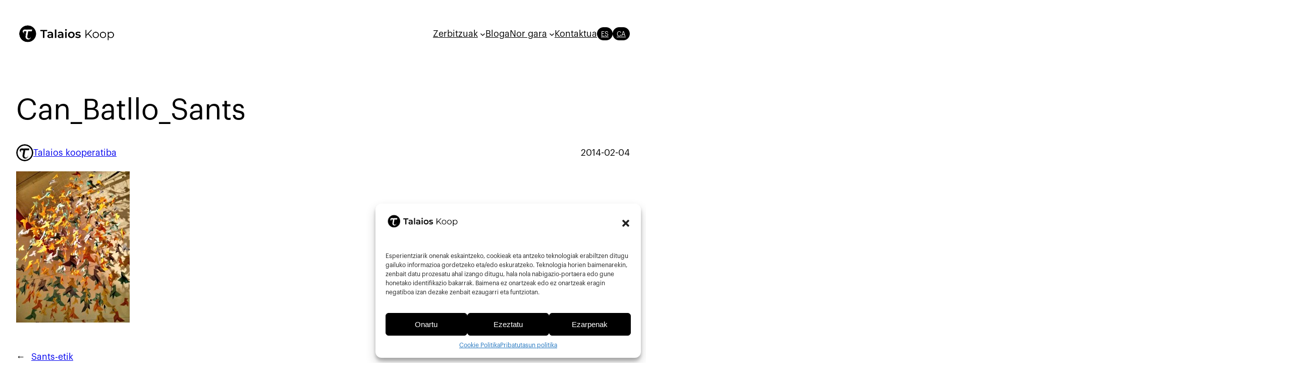

--- FILE ---
content_type: text/html; charset=UTF-8
request_url: https://talaios.coop/sants-etik/can_batllo_sants/
body_size: 26520
content:
<!DOCTYPE html>
<html lang="eu">
<head>
	<meta charset="UTF-8" />
	<meta name="viewport" content="width=device-width, initial-scale=1" />
<meta name='robots' content='index, follow, max-image-preview:large, max-snippet:-1, max-video-preview:-1' />
<link rel="alternate" hreflang="eu" href="https://talaios.coop/sants-etik/can_batllo_sants/" />
<link rel="alternate" hreflang="es-es" href="https://talaios.coop/es/" />
<link rel="alternate" hreflang="ca" href="https://talaios.coop/ca/" />
<link rel="alternate" hreflang="x-default" href="https://talaios.coop/sants-etik/can_batllo_sants/" />

	<!-- This site is optimized with the Yoast SEO plugin v25.1 - https://yoast.com/wordpress/plugins/seo/ -->
	<link rel="canonical" href="https://talaios.coop/sants-etik/can_batllo_sants/" />
	<meta property="og:locale" content="en_US" />
	<meta property="og:type" content="article" />
	<meta property="og:title" content="Can_Batllo_Sants - Talaios Koop." />
	<meta property="og:description" content="Can Batllo" />
	<meta property="og:url" content="https://talaios.coop/sants-etik/can_batllo_sants/" />
	<meta property="og:site_name" content="Talaios Koop." />
	<meta property="article:publisher" content="https://www.facebook.com/TalaiosKoop/" />
	<meta property="og:image" content="https://talaios.coop/sants-etik/can_batllo_sants" />
	<meta property="og:image:width" content="768" />
	<meta property="og:image:height" content="1024" />
	<meta property="og:image:type" content="image/jpeg" />
	<meta name="twitter:card" content="summary_large_image" />
	<meta name="twitter:site" content="@TalaiosKoop" />
	<script type="application/ld+json" class="yoast-schema-graph">{"@context":"https://schema.org","@graph":[{"@type":"WebPage","@id":"https://talaios.coop/sants-etik/can_batllo_sants/","url":"https://talaios.coop/sants-etik/can_batllo_sants/","name":"Can_Batllo_Sants - Talaios Koop.","isPartOf":{"@id":"https://talaios.coop/#website"},"primaryImageOfPage":{"@id":"https://talaios.coop/sants-etik/can_batllo_sants/#primaryimage"},"image":{"@id":"https://talaios.coop/sants-etik/can_batllo_sants/#primaryimage"},"thumbnailUrl":"https://talaios.coop/wp-content/uploads/2014/02/Can_Batllo_Sants.jpeg","datePublished":"2014-02-04T12:00:12+00:00","breadcrumb":{"@id":"https://talaios.coop/sants-etik/can_batllo_sants/#breadcrumb"},"inLanguage":"eu","potentialAction":[{"@type":"ReadAction","target":["https://talaios.coop/sants-etik/can_batllo_sants/"]}]},{"@type":"ImageObject","inLanguage":"eu","@id":"https://talaios.coop/sants-etik/can_batllo_sants/#primaryimage","url":"https://talaios.coop/wp-content/uploads/2014/02/Can_Batllo_Sants.jpeg","contentUrl":"https://talaios.coop/wp-content/uploads/2014/02/Can_Batllo_Sants.jpeg","width":768,"height":1024,"caption":"Can Batllo"},{"@type":"BreadcrumbList","@id":"https://talaios.coop/sants-etik/can_batllo_sants/#breadcrumb","itemListElement":[{"@type":"ListItem","position":1,"name":"Sants-etik","item":"https://talaios.coop/sants-etik/"},{"@type":"ListItem","position":2,"name":"Can_Batllo_Sants"}]},{"@type":"WebSite","@id":"https://talaios.coop/#website","url":"https://talaios.coop/","name":"Talaios Koop.","description":"","publisher":{"@id":"https://talaios.coop/#organization"},"potentialAction":[{"@type":"SearchAction","target":{"@type":"EntryPoint","urlTemplate":"https://talaios.coop/?s={search_term_string}"},"query-input":{"@type":"PropertyValueSpecification","valueRequired":true,"valueName":"search_term_string"}}],"inLanguage":"eu"},{"@type":"Organization","@id":"https://talaios.coop/#organization","name":"Talaios Koop.","url":"https://talaios.coop/","logo":{"@type":"ImageObject","inLanguage":"eu","@id":"https://talaios.coop/#/schema/logo/image/","url":"https://talaios.coop/wp-content/uploads/2023/12/TalaiosKoop_H_B.png","contentUrl":"https://talaios.coop/wp-content/uploads/2023/12/TalaiosKoop_H_B.png","width":2133,"height":580,"caption":"Talaios Koop."},"image":{"@id":"https://talaios.coop/#/schema/logo/image/"},"sameAs":["https://www.facebook.com/TalaiosKoop/","https://x.com/TalaiosKoop","https://mastodon.eus/Talaioskoop"]}]}</script>
	<!-- / Yoast SEO plugin. -->


<title>Can_Batllo_Sants - Talaios Koop.</title>
<link rel="alternate" type="application/rss+xml" title="Talaios Koop. &raquo; Jarioa" href="https://talaios.coop/feed/" />
<link rel="alternate" type="application/rss+xml" title="Talaios Koop. &raquo; Iruzkinen jarioa" href="https://talaios.coop/comments/feed/" />
<link rel="alternate" type="application/rss+xml" title="Talaios Koop. &raquo; Can_Batllo_Sants bidalketako iruzkinen jarioa" href="https://talaios.coop/sants-etik/can_batllo_sants/feed/" />
<link rel="alternate" title="oEmbed (JSON)" type="application/json+oembed" href="https://talaios.coop/wp-json/oembed/1.0/embed?url=https%3A%2F%2Ftalaios.coop%2Fsants-etik%2Fcan_batllo_sants%2F" />
<link rel="alternate" title="oEmbed (XML)" type="text/xml+oembed" href="https://talaios.coop/wp-json/oembed/1.0/embed?url=https%3A%2F%2Ftalaios.coop%2Fsants-etik%2Fcan_batllo_sants%2F&#038;format=xml" />
<style id='wp-img-auto-sizes-contain-inline-css'>
img:is([sizes=auto i],[sizes^="auto," i]){contain-intrinsic-size:3000px 1500px}
/*# sourceURL=wp-img-auto-sizes-contain-inline-css */
</style>
<style id='wp-block-site-logo-inline-css'>
.wp-block-site-logo{box-sizing:border-box;line-height:0}.wp-block-site-logo a{display:inline-block;line-height:0}.wp-block-site-logo.is-default-size img{height:auto;width:120px}.wp-block-site-logo img{height:auto;max-width:100%}.wp-block-site-logo a,.wp-block-site-logo img{border-radius:inherit}.wp-block-site-logo.aligncenter{margin-left:auto;margin-right:auto;text-align:center}:root :where(.wp-block-site-logo.is-style-rounded){border-radius:9999px}
/*# sourceURL=https://talaios.coop/wp-includes/blocks/site-logo/style.min.css */
</style>
<style id='wp-block-navigation-link-inline-css'>
.wp-block-navigation .wp-block-navigation-item__label{overflow-wrap:break-word}.wp-block-navigation .wp-block-navigation-item__description{display:none}.link-ui-tools{outline:1px solid #f0f0f0;padding:8px}.link-ui-block-inserter{padding-top:8px}.link-ui-block-inserter__back{margin-left:8px;text-transform:uppercase}
/*# sourceURL=https://talaios.coop/wp-includes/blocks/navigation-link/style.min.css */
</style>
<link rel='stylesheet' id='wp-block-navigation-css' href='https://talaios.coop/wp-includes/blocks/navigation/style.min.css?ver=b6813f9e8643a4eebe05b4e75f692175' media='all' />
<style id='wp-block-group-inline-css'>
.wp-block-group{box-sizing:border-box}:where(.wp-block-group.wp-block-group-is-layout-constrained){position:relative}
.is-style-paper-1::after {
                
            }
/*# sourceURL=wp-block-group-inline-css */
</style>
<style id='tautwentyfour-group-visibility-inline-css'>
@media screen and (min-width: 901px) {
    .mobile-hidden {
        display: flex;
    }
    .desktop-hidden {
        display: none !important;
    }
}

@media screen and (max-width: 900px) {
    .mobile-hidden {
        display: none !important;
    }
    .desktop-hidden {
        display: flex;
    }
}
/*# sourceURL=https://talaios.coop/wp-content/themes/tautwentyfour/assets/addons/visibility/css/visibility.css */
</style>
<style id='tautwentyfour-paper-inline-css'>
.is-style-paper-1,
.is-style-paper-2 {
    position: relative;
}

.is-style-paper-1::after,
.is-style-paper-2::after {
  content: "";
  position: absolute;
  top: 100%;
  right: 0;
  left: 0;
  bottom: -100%;
  background-color: inherit;
  mask-image: url(/wp-content/themes/tautwentyfour/assets/css/../images/paper_btm.png);
  mask-repeat: no-repeat;
  mask-size: contain;
  pointer-events: none;
}

.is-style-paper-1::before,
.is-style-paper-2::before {
  content: "";
  width: auto;
  display: block;
  overflow: hidden;
  max-height: 100%;
  height: auto;
  position: absolute;
  top: -100%;
  right: 0;
  left: 0;
  bottom: 0;
  background-image: url(/wp-content/themes/tautwentyfour/assets/css/../images/paper_top.png);
  background-size: contain;
  background-repeat: no-repeat;
  background-position: bottom center;
  background-color: inherit;
  background-blend-mode: multiply;
  mask-image: url(/wp-content/themes/tautwentyfour/assets/css/../images/paper_top.png);
  mask-repeat: no-repeat;
  mask-size: contain;
  pointer-events: none;
  mask-position: bottom center;
}
/*# sourceURL=https://talaios.coop/wp-content/themes/tautwentyfour/assets/css/paper.css */
</style>
<style id='wp-block-post-title-inline-css'>
.wp-block-post-title{box-sizing:border-box;word-break:break-word}.wp-block-post-title :where(a){display:inline-block;font-family:inherit;font-size:inherit;font-style:inherit;font-weight:inherit;letter-spacing:inherit;line-height:inherit;text-decoration:inherit}
/*# sourceURL=https://talaios.coop/wp-includes/blocks/post-title/style.min.css */
</style>
<style id='wp-block-avatar-inline-css'>
.wp-block-avatar{line-height:0}.wp-block-avatar,.wp-block-avatar img{box-sizing:border-box}.wp-block-avatar.aligncenter{text-align:center}
/*# sourceURL=https://talaios.coop/wp-includes/blocks/avatar/style.min.css */
</style>
<style id='wp-block-post-author-name-inline-css'>
.wp-block-post-author-name{box-sizing:border-box}
/*# sourceURL=https://talaios.coop/wp-includes/blocks/post-author-name/style.min.css */
</style>
<style id='wp-block-post-date-inline-css'>
.wp-block-post-date{box-sizing:border-box}
/*# sourceURL=https://talaios.coop/wp-includes/blocks/post-date/style.min.css */
</style>
<style id='wp-block-post-content-inline-css'>
.wp-block-post-content{display:flow-root}
/*# sourceURL=https://talaios.coop/wp-includes/blocks/post-content/style.min.css */
</style>
<style id='wp-block-post-navigation-link-inline-css'>
.wp-block-post-navigation-link .wp-block-post-navigation-link__arrow-previous{display:inline-block;margin-right:1ch}.wp-block-post-navigation-link .wp-block-post-navigation-link__arrow-previous:not(.is-arrow-chevron){transform:scaleX(1)}.wp-block-post-navigation-link .wp-block-post-navigation-link__arrow-next{display:inline-block;margin-left:1ch}.wp-block-post-navigation-link .wp-block-post-navigation-link__arrow-next:not(.is-arrow-chevron){transform:scaleX(1)}.wp-block-post-navigation-link.has-text-align-left[style*="writing-mode: vertical-lr"],.wp-block-post-navigation-link.has-text-align-right[style*="writing-mode: vertical-rl"]{rotate:180deg}
/*# sourceURL=https://talaios.coop/wp-includes/blocks/post-navigation-link/style.min.css */
</style>
<style id='wp-block-heading-inline-css'>
h1:where(.wp-block-heading).has-background,h2:where(.wp-block-heading).has-background,h3:where(.wp-block-heading).has-background,h4:where(.wp-block-heading).has-background,h5:where(.wp-block-heading).has-background,h6:where(.wp-block-heading).has-background{padding:1.25em 2.375em}h1.has-text-align-left[style*=writing-mode]:where([style*=vertical-lr]),h1.has-text-align-right[style*=writing-mode]:where([style*=vertical-rl]),h2.has-text-align-left[style*=writing-mode]:where([style*=vertical-lr]),h2.has-text-align-right[style*=writing-mode]:where([style*=vertical-rl]),h3.has-text-align-left[style*=writing-mode]:where([style*=vertical-lr]),h3.has-text-align-right[style*=writing-mode]:where([style*=vertical-rl]),h4.has-text-align-left[style*=writing-mode]:where([style*=vertical-lr]),h4.has-text-align-right[style*=writing-mode]:where([style*=vertical-rl]),h5.has-text-align-left[style*=writing-mode]:where([style*=vertical-lr]),h5.has-text-align-right[style*=writing-mode]:where([style*=vertical-rl]),h6.has-text-align-left[style*=writing-mode]:where([style*=vertical-lr]),h6.has-text-align-right[style*=writing-mode]:where([style*=vertical-rl]){rotate:180deg}
/*# sourceURL=https://talaios.coop/wp-includes/blocks/heading/style.min.css */
</style>
<style id='wp-block-button-inline-css'>
.wp-block-button__link{align-content:center;box-sizing:border-box;cursor:pointer;display:inline-block;height:100%;text-align:center;word-break:break-word}.wp-block-button__link.aligncenter{text-align:center}.wp-block-button__link.alignright{text-align:right}:where(.wp-block-button__link){border-radius:9999px;box-shadow:none;padding:calc(.667em + 2px) calc(1.333em + 2px);text-decoration:none}.wp-block-button[style*=text-decoration] .wp-block-button__link{text-decoration:inherit}.wp-block-buttons>.wp-block-button.has-custom-width{max-width:none}.wp-block-buttons>.wp-block-button.has-custom-width .wp-block-button__link{width:100%}.wp-block-buttons>.wp-block-button.has-custom-font-size .wp-block-button__link{font-size:inherit}.wp-block-buttons>.wp-block-button.wp-block-button__width-25{width:calc(25% - var(--wp--style--block-gap, .5em)*.75)}.wp-block-buttons>.wp-block-button.wp-block-button__width-50{width:calc(50% - var(--wp--style--block-gap, .5em)*.5)}.wp-block-buttons>.wp-block-button.wp-block-button__width-75{width:calc(75% - var(--wp--style--block-gap, .5em)*.25)}.wp-block-buttons>.wp-block-button.wp-block-button__width-100{flex-basis:100%;width:100%}.wp-block-buttons.is-vertical>.wp-block-button.wp-block-button__width-25{width:25%}.wp-block-buttons.is-vertical>.wp-block-button.wp-block-button__width-50{width:50%}.wp-block-buttons.is-vertical>.wp-block-button.wp-block-button__width-75{width:75%}.wp-block-button.is-style-squared,.wp-block-button__link.wp-block-button.is-style-squared{border-radius:0}.wp-block-button.no-border-radius,.wp-block-button__link.no-border-radius{border-radius:0!important}:root :where(.wp-block-button .wp-block-button__link.is-style-outline),:root :where(.wp-block-button.is-style-outline>.wp-block-button__link){border:2px solid;padding:.667em 1.333em}:root :where(.wp-block-button .wp-block-button__link.is-style-outline:not(.has-text-color)),:root :where(.wp-block-button.is-style-outline>.wp-block-button__link:not(.has-text-color)){color:currentColor}:root :where(.wp-block-button .wp-block-button__link.is-style-outline:not(.has-background)),:root :where(.wp-block-button.is-style-outline>.wp-block-button__link:not(.has-background)){background-color:initial;background-image:none}
.is-style-right-arrow a::after, .is-style-right-arrow div::after {  
                content: "";
                width: 0.9rem;
                height: 1rem;
                mask-image: url("https://talaios.coop/wp-content/themes/tautwentyfour/assets/images/Right.svg");
                -webkit-mask-image: url("https://talaios.coop/wp-content/themes/tautwentyfour/assets/images/Right.svg");
                background-color: currentColor;
                display: inline-block;
                background-position: center;
                margin-left: 0.5rem;
                position: relative;
                top: 2px;
            }
            .is-style-right-arrow div::after {
                mask-image: url("https://talaios.coophttps://talaios.coop/wp-content/themes/tautwentyfour/assets/images/Right.svg");
                -webkit-mask-image: url("https://talaios.coophttps://talaios.coop/wp-content/themes/tautwentyfour/assets/images/Right.svg");
                top: 5px;
            }
.is-style-top-arrow a::after, .is-style-top-arrow div::after {  
                content: "";
                width: 1rem;
                height: 1rem;
                mask-image: url("https://talaios.coop/wp-content/themes/tautwentyfour/assets/images/Top.svg");
                -webkit-mask-image: url("https://talaios.coop/wp-content/themes/tautwentyfour/assets/images/Top.svg");
                background-color: currentColor;
                display: inline-block;
                background-position: center;
                margin-left: 0.5rem;
                position: relative;
            }
            .is-style-top-arrow div::after {
                mask-image: url("https://talaios.coophttps://talaios.coop/wp-content/themes/tautwentyfour/assets/images/Top.svg");
                -webkit-mask-image: url("https://talaios.coophttps://talaios.coop/wp-content/themes/tautwentyfour/assets/images/Top.svg");
                top: 5px;
            }
.is-style-down-arrow a::after, .is-style-down-arrow div::after {  
                content: "";
                width: 1rem;
                height: 0.9rem;
                mask-image: url("https://talaios.coop/wp-content/themes/tautwentyfour/assets/images/Down.svg");
                -webkit-mask-image: url("https://talaios.coop/wp-content/themes/tautwentyfour/assets/images/Down.svg");
                background-color: currentColor;
                display: inline-block;
                background-position: center;
                margin-left: 0.5rem;
                position: relative;
            }
            .is-style-down-arrow div::after {
                mask-image: url("https://talaios.coophttps://talaios.coop/wp-content/themes/tautwentyfour/assets/images/Down.svg");
                -webkit-mask-image: url("https://talaios.coophttps://talaios.coop/wp-content/themes/tautwentyfour/assets/images/Down.svg");
                top: 5px;
            }
.is-style-left-arrow a::before, .is-style-left-arrow div::before {  
                content: "";
                width: 1rem;
                height: 1rem;
                mask-image: url("https://talaios.coop/wp-content/themes/tautwentyfour/assets/images/Left.svg");
                -webkit-mask-image: url("https://talaios.coop/wp-content/themes/tautwentyfour/assets/images/Left.svg");
                background-color: currentColor;
                display: inline-block;
                background-repeat: no-repeat;
                background-position: bottom center;
                background-size: contain;
                margin-right: 0.5rem;
                position: relative;
                top: 2px;
            }
            .is-style-left-arrow div::before {
                mask-image: url("https://talaios.coophttps://talaios.coop/wp-content/themes/tautwentyfour/assets/images/Left.svg");
                -webkit-mask-image: url("https://talaios.coophttps://talaios.coop/wp-content/themes/tautwentyfour/assets/images/Left.svg");
                top: 5px;
            }
/*# sourceURL=wp-block-button-inline-css */
</style>
<style id='tautwentyfour-button-styles-inline-css'>
.is-style-right-arrow:hover a::after {
    animation: right-arrow 1s ease-in-out infinite;
}

@keyframes right-arrow {
    0% {
        left: 0px;
        opacity: 0;
    }

    20% {
        opacity: 1;
    }

    80% {
        opacity: 1;
    }

    100% {
        left: 5px;
        opacity: 0;
    }
}

.is-style-left-arrow:hover a::before {
    animation: left-arrow 1s ease-in-out infinite;
}

@keyframes left-arrow {
    0% {
        right: 0px;
        opacity: 0;
    }

    20% {
        opacity: 1;
    }

    80% {
        opacity: 1;
    }

    100% {
        right: 5px;
        opacity: 0;
    }
}

.is-style-top-arrow:hover a::after {
    animation: top-arrow 1s ease-in-out infinite;
}

@keyframes top-arrow {
    0% {
        top: 0px;
        opacity: 0;
    }

    20% {
        opacity: 1;
    }

    80% {
        opacity: 1;
    }

    100% {
        top: -5px;
        opacity: 0;
    }
}

.is-style-down-arrow:hover a::after {
    animation: down-arrow 1s ease-in-out infinite;
}

@keyframes down-arrow {
    0% {
        top: 0px;
        opacity: 0;
    }

    20% {
        opacity: 1;
    }

    80% {
        opacity: 1;
    }

    100% {
        top: 5px;
        opacity: 0;
    }
}
/*# sourceURL=https://talaios.coop/wp-content/themes/tautwentyfour/assets/css/buttons.css */
</style>
<style id='wp-block-buttons-inline-css'>
.wp-block-buttons{box-sizing:border-box}.wp-block-buttons.is-vertical{flex-direction:column}.wp-block-buttons.is-vertical>.wp-block-button:last-child{margin-bottom:0}.wp-block-buttons>.wp-block-button{display:inline-block;margin:0}.wp-block-buttons.is-content-justification-left{justify-content:flex-start}.wp-block-buttons.is-content-justification-left.is-vertical{align-items:flex-start}.wp-block-buttons.is-content-justification-center{justify-content:center}.wp-block-buttons.is-content-justification-center.is-vertical{align-items:center}.wp-block-buttons.is-content-justification-right{justify-content:flex-end}.wp-block-buttons.is-content-justification-right.is-vertical{align-items:flex-end}.wp-block-buttons.is-content-justification-space-between{justify-content:space-between}.wp-block-buttons.aligncenter{text-align:center}.wp-block-buttons:not(.is-content-justification-space-between,.is-content-justification-right,.is-content-justification-left,.is-content-justification-center) .wp-block-button.aligncenter{margin-left:auto;margin-right:auto;width:100%}.wp-block-buttons[style*=text-decoration] .wp-block-button,.wp-block-buttons[style*=text-decoration] .wp-block-button__link{text-decoration:inherit}.wp-block-buttons.has-custom-font-size .wp-block-button__link{font-size:inherit}.wp-block-buttons .wp-block-button__link{width:100%}.wp-block-button.aligncenter{text-align:center}
/*# sourceURL=https://talaios.coop/wp-includes/blocks/buttons/style.min.css */
</style>
<style id='wp-block-columns-inline-css'>
.wp-block-columns{box-sizing:border-box;display:flex;flex-wrap:wrap!important}@media (min-width:782px){.wp-block-columns{flex-wrap:nowrap!important}}.wp-block-columns{align-items:normal!important}.wp-block-columns.are-vertically-aligned-top{align-items:flex-start}.wp-block-columns.are-vertically-aligned-center{align-items:center}.wp-block-columns.are-vertically-aligned-bottom{align-items:flex-end}@media (max-width:781px){.wp-block-columns:not(.is-not-stacked-on-mobile)>.wp-block-column{flex-basis:100%!important}}@media (min-width:782px){.wp-block-columns:not(.is-not-stacked-on-mobile)>.wp-block-column{flex-basis:0;flex-grow:1}.wp-block-columns:not(.is-not-stacked-on-mobile)>.wp-block-column[style*=flex-basis]{flex-grow:0}}.wp-block-columns.is-not-stacked-on-mobile{flex-wrap:nowrap!important}.wp-block-columns.is-not-stacked-on-mobile>.wp-block-column{flex-basis:0;flex-grow:1}.wp-block-columns.is-not-stacked-on-mobile>.wp-block-column[style*=flex-basis]{flex-grow:0}:where(.wp-block-columns){margin-bottom:1.75em}:where(.wp-block-columns.has-background){padding:1.25em 2.375em}.wp-block-column{flex-grow:1;min-width:0;overflow-wrap:break-word;word-break:break-word}.wp-block-column.is-vertically-aligned-top{align-self:flex-start}.wp-block-column.is-vertically-aligned-center{align-self:center}.wp-block-column.is-vertically-aligned-bottom{align-self:flex-end}.wp-block-column.is-vertically-aligned-stretch{align-self:stretch}.wp-block-column.is-vertically-aligned-bottom,.wp-block-column.is-vertically-aligned-center,.wp-block-column.is-vertically-aligned-top{width:100%}
/*# sourceURL=https://talaios.coop/wp-includes/blocks/columns/style.min.css */
</style>
<style id='wp-block-post-featured-image-inline-css'>
.wp-block-post-featured-image{margin-left:0;margin-right:0}.wp-block-post-featured-image a{display:block;height:100%}.wp-block-post-featured-image :where(img){box-sizing:border-box;height:auto;max-width:100%;vertical-align:bottom;width:100%}.wp-block-post-featured-image.alignfull img,.wp-block-post-featured-image.alignwide img{width:100%}.wp-block-post-featured-image .wp-block-post-featured-image__overlay.has-background-dim{background-color:#000;inset:0;position:absolute}.wp-block-post-featured-image{position:relative}.wp-block-post-featured-image .wp-block-post-featured-image__overlay.has-background-gradient{background-color:initial}.wp-block-post-featured-image .wp-block-post-featured-image__overlay.has-background-dim-0{opacity:0}.wp-block-post-featured-image .wp-block-post-featured-image__overlay.has-background-dim-10{opacity:.1}.wp-block-post-featured-image .wp-block-post-featured-image__overlay.has-background-dim-20{opacity:.2}.wp-block-post-featured-image .wp-block-post-featured-image__overlay.has-background-dim-30{opacity:.3}.wp-block-post-featured-image .wp-block-post-featured-image__overlay.has-background-dim-40{opacity:.4}.wp-block-post-featured-image .wp-block-post-featured-image__overlay.has-background-dim-50{opacity:.5}.wp-block-post-featured-image .wp-block-post-featured-image__overlay.has-background-dim-60{opacity:.6}.wp-block-post-featured-image .wp-block-post-featured-image__overlay.has-background-dim-70{opacity:.7}.wp-block-post-featured-image .wp-block-post-featured-image__overlay.has-background-dim-80{opacity:.8}.wp-block-post-featured-image .wp-block-post-featured-image__overlay.has-background-dim-90{opacity:.9}.wp-block-post-featured-image .wp-block-post-featured-image__overlay.has-background-dim-100{opacity:1}.wp-block-post-featured-image:where(.alignleft,.alignright){width:100%}
/*# sourceURL=https://talaios.coop/wp-includes/blocks/post-featured-image/style.min.css */
</style>
<style id='wp-block-post-template-inline-css'>
.wp-block-post-template{box-sizing:border-box;list-style:none;margin-bottom:0;margin-top:0;max-width:100%;padding:0}.wp-block-post-template.is-flex-container{display:flex;flex-direction:row;flex-wrap:wrap;gap:1.25em}.wp-block-post-template.is-flex-container>li{margin:0;width:100%}@media (min-width:600px){.wp-block-post-template.is-flex-container.is-flex-container.columns-2>li{width:calc(50% - .625em)}.wp-block-post-template.is-flex-container.is-flex-container.columns-3>li{width:calc(33.33333% - .83333em)}.wp-block-post-template.is-flex-container.is-flex-container.columns-4>li{width:calc(25% - .9375em)}.wp-block-post-template.is-flex-container.is-flex-container.columns-5>li{width:calc(20% - 1em)}.wp-block-post-template.is-flex-container.is-flex-container.columns-6>li{width:calc(16.66667% - 1.04167em)}}@media (max-width:600px){.wp-block-post-template-is-layout-grid.wp-block-post-template-is-layout-grid.wp-block-post-template-is-layout-grid.wp-block-post-template-is-layout-grid{grid-template-columns:1fr}}.wp-block-post-template-is-layout-constrained>li>.alignright,.wp-block-post-template-is-layout-flow>li>.alignright{float:right;margin-inline-end:0;margin-inline-start:2em}.wp-block-post-template-is-layout-constrained>li>.alignleft,.wp-block-post-template-is-layout-flow>li>.alignleft{float:left;margin-inline-end:2em;margin-inline-start:0}.wp-block-post-template-is-layout-constrained>li>.aligncenter,.wp-block-post-template-is-layout-flow>li>.aligncenter{margin-inline-end:auto;margin-inline-start:auto}
/*# sourceURL=https://talaios.coop/wp-includes/blocks/post-template/style.min.css */
</style>
<style id='wp-block-paragraph-inline-css'>
.is-small-text{font-size:.875em}.is-regular-text{font-size:1em}.is-large-text{font-size:2.25em}.is-larger-text{font-size:3em}.has-drop-cap:not(:focus):first-letter{float:left;font-size:8.4em;font-style:normal;font-weight:100;line-height:.68;margin:.05em .1em 0 0;text-transform:uppercase}body.rtl .has-drop-cap:not(:focus):first-letter{float:none;margin-left:.1em}p.has-drop-cap.has-background{overflow:hidden}:root :where(p.has-background){padding:1.25em 2.375em}:where(p.has-text-color:not(.has-link-color)) a{color:inherit}p.has-text-align-left[style*="writing-mode:vertical-lr"],p.has-text-align-right[style*="writing-mode:vertical-rl"]{rotate:180deg}
/*# sourceURL=https://talaios.coop/wp-includes/blocks/paragraph/style.min.css */
</style>
<style id='wp-block-social-links-inline-css'>
.wp-block-social-links{background:none;box-sizing:border-box;margin-left:0;padding-left:0;padding-right:0;text-indent:0}.wp-block-social-links .wp-social-link a,.wp-block-social-links .wp-social-link a:hover{border-bottom:0;box-shadow:none;text-decoration:none}.wp-block-social-links .wp-social-link svg{height:1em;width:1em}.wp-block-social-links .wp-social-link span:not(.screen-reader-text){font-size:.65em;margin-left:.5em;margin-right:.5em}.wp-block-social-links.has-small-icon-size{font-size:16px}.wp-block-social-links,.wp-block-social-links.has-normal-icon-size{font-size:24px}.wp-block-social-links.has-large-icon-size{font-size:36px}.wp-block-social-links.has-huge-icon-size{font-size:48px}.wp-block-social-links.aligncenter{display:flex;justify-content:center}.wp-block-social-links.alignright{justify-content:flex-end}.wp-block-social-link{border-radius:9999px;display:block}@media not (prefers-reduced-motion){.wp-block-social-link{transition:transform .1s ease}}.wp-block-social-link{height:auto}.wp-block-social-link a{align-items:center;display:flex;line-height:0}.wp-block-social-link:hover{transform:scale(1.1)}.wp-block-social-links .wp-block-social-link.wp-social-link{display:inline-block;margin:0;padding:0}.wp-block-social-links .wp-block-social-link.wp-social-link .wp-block-social-link-anchor,.wp-block-social-links .wp-block-social-link.wp-social-link .wp-block-social-link-anchor svg,.wp-block-social-links .wp-block-social-link.wp-social-link .wp-block-social-link-anchor:active,.wp-block-social-links .wp-block-social-link.wp-social-link .wp-block-social-link-anchor:hover,.wp-block-social-links .wp-block-social-link.wp-social-link .wp-block-social-link-anchor:visited{color:currentColor;fill:currentColor}:where(.wp-block-social-links:not(.is-style-logos-only)) .wp-social-link{background-color:#f0f0f0;color:#444}:where(.wp-block-social-links:not(.is-style-logos-only)) .wp-social-link-amazon{background-color:#f90;color:#fff}:where(.wp-block-social-links:not(.is-style-logos-only)) .wp-social-link-bandcamp{background-color:#1ea0c3;color:#fff}:where(.wp-block-social-links:not(.is-style-logos-only)) .wp-social-link-behance{background-color:#0757fe;color:#fff}:where(.wp-block-social-links:not(.is-style-logos-only)) .wp-social-link-bluesky{background-color:#0a7aff;color:#fff}:where(.wp-block-social-links:not(.is-style-logos-only)) .wp-social-link-codepen{background-color:#1e1f26;color:#fff}:where(.wp-block-social-links:not(.is-style-logos-only)) .wp-social-link-deviantart{background-color:#02e49b;color:#fff}:where(.wp-block-social-links:not(.is-style-logos-only)) .wp-social-link-discord{background-color:#5865f2;color:#fff}:where(.wp-block-social-links:not(.is-style-logos-only)) .wp-social-link-dribbble{background-color:#e94c89;color:#fff}:where(.wp-block-social-links:not(.is-style-logos-only)) .wp-social-link-dropbox{background-color:#4280ff;color:#fff}:where(.wp-block-social-links:not(.is-style-logos-only)) .wp-social-link-etsy{background-color:#f45800;color:#fff}:where(.wp-block-social-links:not(.is-style-logos-only)) .wp-social-link-facebook{background-color:#0866ff;color:#fff}:where(.wp-block-social-links:not(.is-style-logos-only)) .wp-social-link-fivehundredpx{background-color:#000;color:#fff}:where(.wp-block-social-links:not(.is-style-logos-only)) .wp-social-link-flickr{background-color:#0461dd;color:#fff}:where(.wp-block-social-links:not(.is-style-logos-only)) .wp-social-link-foursquare{background-color:#e65678;color:#fff}:where(.wp-block-social-links:not(.is-style-logos-only)) .wp-social-link-github{background-color:#24292d;color:#fff}:where(.wp-block-social-links:not(.is-style-logos-only)) .wp-social-link-goodreads{background-color:#eceadd;color:#382110}:where(.wp-block-social-links:not(.is-style-logos-only)) .wp-social-link-google{background-color:#ea4434;color:#fff}:where(.wp-block-social-links:not(.is-style-logos-only)) .wp-social-link-gravatar{background-color:#1d4fc4;color:#fff}:where(.wp-block-social-links:not(.is-style-logos-only)) .wp-social-link-instagram{background-color:#f00075;color:#fff}:where(.wp-block-social-links:not(.is-style-logos-only)) .wp-social-link-lastfm{background-color:#e21b24;color:#fff}:where(.wp-block-social-links:not(.is-style-logos-only)) .wp-social-link-linkedin{background-color:#0d66c2;color:#fff}:where(.wp-block-social-links:not(.is-style-logos-only)) .wp-social-link-mastodon{background-color:#3288d4;color:#fff}:where(.wp-block-social-links:not(.is-style-logos-only)) .wp-social-link-medium{background-color:#000;color:#fff}:where(.wp-block-social-links:not(.is-style-logos-only)) .wp-social-link-meetup{background-color:#f6405f;color:#fff}:where(.wp-block-social-links:not(.is-style-logos-only)) .wp-social-link-patreon{background-color:#000;color:#fff}:where(.wp-block-social-links:not(.is-style-logos-only)) .wp-social-link-pinterest{background-color:#e60122;color:#fff}:where(.wp-block-social-links:not(.is-style-logos-only)) .wp-social-link-pocket{background-color:#ef4155;color:#fff}:where(.wp-block-social-links:not(.is-style-logos-only)) .wp-social-link-reddit{background-color:#ff4500;color:#fff}:where(.wp-block-social-links:not(.is-style-logos-only)) .wp-social-link-skype{background-color:#0478d7;color:#fff}:where(.wp-block-social-links:not(.is-style-logos-only)) .wp-social-link-snapchat{background-color:#fefc00;color:#fff;stroke:#000}:where(.wp-block-social-links:not(.is-style-logos-only)) .wp-social-link-soundcloud{background-color:#ff5600;color:#fff}:where(.wp-block-social-links:not(.is-style-logos-only)) .wp-social-link-spotify{background-color:#1bd760;color:#fff}:where(.wp-block-social-links:not(.is-style-logos-only)) .wp-social-link-telegram{background-color:#2aabee;color:#fff}:where(.wp-block-social-links:not(.is-style-logos-only)) .wp-social-link-threads{background-color:#000;color:#fff}:where(.wp-block-social-links:not(.is-style-logos-only)) .wp-social-link-tiktok{background-color:#000;color:#fff}:where(.wp-block-social-links:not(.is-style-logos-only)) .wp-social-link-tumblr{background-color:#011835;color:#fff}:where(.wp-block-social-links:not(.is-style-logos-only)) .wp-social-link-twitch{background-color:#6440a4;color:#fff}:where(.wp-block-social-links:not(.is-style-logos-only)) .wp-social-link-twitter{background-color:#1da1f2;color:#fff}:where(.wp-block-social-links:not(.is-style-logos-only)) .wp-social-link-vimeo{background-color:#1eb7ea;color:#fff}:where(.wp-block-social-links:not(.is-style-logos-only)) .wp-social-link-vk{background-color:#4680c2;color:#fff}:where(.wp-block-social-links:not(.is-style-logos-only)) .wp-social-link-wordpress{background-color:#3499cd;color:#fff}:where(.wp-block-social-links:not(.is-style-logos-only)) .wp-social-link-whatsapp{background-color:#25d366;color:#fff}:where(.wp-block-social-links:not(.is-style-logos-only)) .wp-social-link-x{background-color:#000;color:#fff}:where(.wp-block-social-links:not(.is-style-logos-only)) .wp-social-link-yelp{background-color:#d32422;color:#fff}:where(.wp-block-social-links:not(.is-style-logos-only)) .wp-social-link-youtube{background-color:red;color:#fff}:where(.wp-block-social-links.is-style-logos-only) .wp-social-link{background:none}:where(.wp-block-social-links.is-style-logos-only) .wp-social-link svg{height:1.25em;width:1.25em}:where(.wp-block-social-links.is-style-logos-only) .wp-social-link-amazon{color:#f90}:where(.wp-block-social-links.is-style-logos-only) .wp-social-link-bandcamp{color:#1ea0c3}:where(.wp-block-social-links.is-style-logos-only) .wp-social-link-behance{color:#0757fe}:where(.wp-block-social-links.is-style-logos-only) .wp-social-link-bluesky{color:#0a7aff}:where(.wp-block-social-links.is-style-logos-only) .wp-social-link-codepen{color:#1e1f26}:where(.wp-block-social-links.is-style-logos-only) .wp-social-link-deviantart{color:#02e49b}:where(.wp-block-social-links.is-style-logos-only) .wp-social-link-discord{color:#5865f2}:where(.wp-block-social-links.is-style-logos-only) .wp-social-link-dribbble{color:#e94c89}:where(.wp-block-social-links.is-style-logos-only) .wp-social-link-dropbox{color:#4280ff}:where(.wp-block-social-links.is-style-logos-only) .wp-social-link-etsy{color:#f45800}:where(.wp-block-social-links.is-style-logos-only) .wp-social-link-facebook{color:#0866ff}:where(.wp-block-social-links.is-style-logos-only) .wp-social-link-fivehundredpx{color:#000}:where(.wp-block-social-links.is-style-logos-only) .wp-social-link-flickr{color:#0461dd}:where(.wp-block-social-links.is-style-logos-only) .wp-social-link-foursquare{color:#e65678}:where(.wp-block-social-links.is-style-logos-only) .wp-social-link-github{color:#24292d}:where(.wp-block-social-links.is-style-logos-only) .wp-social-link-goodreads{color:#382110}:where(.wp-block-social-links.is-style-logos-only) .wp-social-link-google{color:#ea4434}:where(.wp-block-social-links.is-style-logos-only) .wp-social-link-gravatar{color:#1d4fc4}:where(.wp-block-social-links.is-style-logos-only) .wp-social-link-instagram{color:#f00075}:where(.wp-block-social-links.is-style-logos-only) .wp-social-link-lastfm{color:#e21b24}:where(.wp-block-social-links.is-style-logos-only) .wp-social-link-linkedin{color:#0d66c2}:where(.wp-block-social-links.is-style-logos-only) .wp-social-link-mastodon{color:#3288d4}:where(.wp-block-social-links.is-style-logos-only) .wp-social-link-medium{color:#000}:where(.wp-block-social-links.is-style-logos-only) .wp-social-link-meetup{color:#f6405f}:where(.wp-block-social-links.is-style-logos-only) .wp-social-link-patreon{color:#000}:where(.wp-block-social-links.is-style-logos-only) .wp-social-link-pinterest{color:#e60122}:where(.wp-block-social-links.is-style-logos-only) .wp-social-link-pocket{color:#ef4155}:where(.wp-block-social-links.is-style-logos-only) .wp-social-link-reddit{color:#ff4500}:where(.wp-block-social-links.is-style-logos-only) .wp-social-link-skype{color:#0478d7}:where(.wp-block-social-links.is-style-logos-only) .wp-social-link-snapchat{color:#fff;stroke:#000}:where(.wp-block-social-links.is-style-logos-only) .wp-social-link-soundcloud{color:#ff5600}:where(.wp-block-social-links.is-style-logos-only) .wp-social-link-spotify{color:#1bd760}:where(.wp-block-social-links.is-style-logos-only) .wp-social-link-telegram{color:#2aabee}:where(.wp-block-social-links.is-style-logos-only) .wp-social-link-threads{color:#000}:where(.wp-block-social-links.is-style-logos-only) .wp-social-link-tiktok{color:#000}:where(.wp-block-social-links.is-style-logos-only) .wp-social-link-tumblr{color:#011835}:where(.wp-block-social-links.is-style-logos-only) .wp-social-link-twitch{color:#6440a4}:where(.wp-block-social-links.is-style-logos-only) .wp-social-link-twitter{color:#1da1f2}:where(.wp-block-social-links.is-style-logos-only) .wp-social-link-vimeo{color:#1eb7ea}:where(.wp-block-social-links.is-style-logos-only) .wp-social-link-vk{color:#4680c2}:where(.wp-block-social-links.is-style-logos-only) .wp-social-link-whatsapp{color:#25d366}:where(.wp-block-social-links.is-style-logos-only) .wp-social-link-wordpress{color:#3499cd}:where(.wp-block-social-links.is-style-logos-only) .wp-social-link-x{color:#000}:where(.wp-block-social-links.is-style-logos-only) .wp-social-link-yelp{color:#d32422}:where(.wp-block-social-links.is-style-logos-only) .wp-social-link-youtube{color:red}.wp-block-social-links.is-style-pill-shape .wp-social-link{width:auto}:root :where(.wp-block-social-links .wp-social-link a){padding:.25em}:root :where(.wp-block-social-links.is-style-logos-only .wp-social-link a){padding:0}:root :where(.wp-block-social-links.is-style-pill-shape .wp-social-link a){padding-left:.6666666667em;padding-right:.6666666667em}.wp-block-social-links:not(.has-icon-color):not(.has-icon-background-color) .wp-social-link-snapchat .wp-block-social-link-label{color:#000}
/*# sourceURL=https://talaios.coop/wp-includes/blocks/social-links/style.min.css */
</style>
<style id='wp-emoji-styles-inline-css'>

	img.wp-smiley, img.emoji {
		display: inline !important;
		border: none !important;
		box-shadow: none !important;
		height: 1em !important;
		width: 1em !important;
		margin: 0 0.07em !important;
		vertical-align: -0.1em !important;
		background: none !important;
		padding: 0 !important;
	}
/*# sourceURL=wp-emoji-styles-inline-css */
</style>
<style id='wp-block-library-inline-css'>
:root{--wp-block-synced-color:#7a00df;--wp-block-synced-color--rgb:122,0,223;--wp-bound-block-color:var(--wp-block-synced-color);--wp-editor-canvas-background:#ddd;--wp-admin-theme-color:#007cba;--wp-admin-theme-color--rgb:0,124,186;--wp-admin-theme-color-darker-10:#006ba1;--wp-admin-theme-color-darker-10--rgb:0,107,160.5;--wp-admin-theme-color-darker-20:#005a87;--wp-admin-theme-color-darker-20--rgb:0,90,135;--wp-admin-border-width-focus:2px}@media (min-resolution:192dpi){:root{--wp-admin-border-width-focus:1.5px}}.wp-element-button{cursor:pointer}:root .has-very-light-gray-background-color{background-color:#eee}:root .has-very-dark-gray-background-color{background-color:#313131}:root .has-very-light-gray-color{color:#eee}:root .has-very-dark-gray-color{color:#313131}:root .has-vivid-green-cyan-to-vivid-cyan-blue-gradient-background{background:linear-gradient(135deg,#00d084,#0693e3)}:root .has-purple-crush-gradient-background{background:linear-gradient(135deg,#34e2e4,#4721fb 50%,#ab1dfe)}:root .has-hazy-dawn-gradient-background{background:linear-gradient(135deg,#faaca8,#dad0ec)}:root .has-subdued-olive-gradient-background{background:linear-gradient(135deg,#fafae1,#67a671)}:root .has-atomic-cream-gradient-background{background:linear-gradient(135deg,#fdd79a,#004a59)}:root .has-nightshade-gradient-background{background:linear-gradient(135deg,#330968,#31cdcf)}:root .has-midnight-gradient-background{background:linear-gradient(135deg,#020381,#2874fc)}:root{--wp--preset--font-size--normal:16px;--wp--preset--font-size--huge:42px}.has-regular-font-size{font-size:1em}.has-larger-font-size{font-size:2.625em}.has-normal-font-size{font-size:var(--wp--preset--font-size--normal)}.has-huge-font-size{font-size:var(--wp--preset--font-size--huge)}.has-text-align-center{text-align:center}.has-text-align-left{text-align:left}.has-text-align-right{text-align:right}.has-fit-text{white-space:nowrap!important}#end-resizable-editor-section{display:none}.aligncenter{clear:both}.items-justified-left{justify-content:flex-start}.items-justified-center{justify-content:center}.items-justified-right{justify-content:flex-end}.items-justified-space-between{justify-content:space-between}.screen-reader-text{border:0;clip-path:inset(50%);height:1px;margin:-1px;overflow:hidden;padding:0;position:absolute;width:1px;word-wrap:normal!important}.screen-reader-text:focus{background-color:#ddd;clip-path:none;color:#444;display:block;font-size:1em;height:auto;left:5px;line-height:normal;padding:15px 23px 14px;text-decoration:none;top:5px;width:auto;z-index:100000}html :where(.has-border-color){border-style:solid}html :where([style*=border-top-color]){border-top-style:solid}html :where([style*=border-right-color]){border-right-style:solid}html :where([style*=border-bottom-color]){border-bottom-style:solid}html :where([style*=border-left-color]){border-left-style:solid}html :where([style*=border-width]){border-style:solid}html :where([style*=border-top-width]){border-top-style:solid}html :where([style*=border-right-width]){border-right-style:solid}html :where([style*=border-bottom-width]){border-bottom-style:solid}html :where([style*=border-left-width]){border-left-style:solid}html :where(img[class*=wp-image-]){height:auto;max-width:100%}:where(figure){margin:0 0 1em}html :where(.is-position-sticky){--wp-admin--admin-bar--position-offset:var(--wp-admin--admin-bar--height,0px)}@media screen and (max-width:600px){html :where(.is-position-sticky){--wp-admin--admin-bar--position-offset:0px}}
/*# sourceURL=/wp-includes/css/dist/block-library/common.min.css */
</style>
<style id='global-styles-inline-css'>
:root{--wp--preset--aspect-ratio--square: 1;--wp--preset--aspect-ratio--4-3: 4/3;--wp--preset--aspect-ratio--3-4: 3/4;--wp--preset--aspect-ratio--3-2: 3/2;--wp--preset--aspect-ratio--2-3: 2/3;--wp--preset--aspect-ratio--16-9: 16/9;--wp--preset--aspect-ratio--9-16: 9/16;--wp--preset--color--black: #000000;--wp--preset--color--cyan-bluish-gray: #abb8c3;--wp--preset--color--white: #ffffff;--wp--preset--color--pale-pink: #f78da7;--wp--preset--color--vivid-red: #cf2e2e;--wp--preset--color--luminous-vivid-orange: #ff6900;--wp--preset--color--luminous-vivid-amber: #fcb900;--wp--preset--color--light-green-cyan: #7bdcb5;--wp--preset--color--vivid-green-cyan: #00d084;--wp--preset--color--pale-cyan-blue: #8ed1fc;--wp--preset--color--vivid-cyan-blue: #0693e3;--wp--preset--color--vivid-purple: #9b51e0;--wp--preset--color--base: #ffffff;--wp--preset--color--contrast: #000000;--wp--preset--color--primary: #e3001b;--wp--preset--color--secondary: #3474eb;--wp--preset--color--tertiary: #0097f6;--wp--preset--gradient--vivid-cyan-blue-to-vivid-purple: linear-gradient(135deg,rgb(6,147,227) 0%,rgb(155,81,224) 100%);--wp--preset--gradient--light-green-cyan-to-vivid-green-cyan: linear-gradient(135deg,rgb(122,220,180) 0%,rgb(0,208,130) 100%);--wp--preset--gradient--luminous-vivid-amber-to-luminous-vivid-orange: linear-gradient(135deg,rgb(252,185,0) 0%,rgb(255,105,0) 100%);--wp--preset--gradient--luminous-vivid-orange-to-vivid-red: linear-gradient(135deg,rgb(255,105,0) 0%,rgb(207,46,46) 100%);--wp--preset--gradient--very-light-gray-to-cyan-bluish-gray: linear-gradient(135deg,rgb(238,238,238) 0%,rgb(169,184,195) 100%);--wp--preset--gradient--cool-to-warm-spectrum: linear-gradient(135deg,rgb(74,234,220) 0%,rgb(151,120,209) 20%,rgb(207,42,186) 40%,rgb(238,44,130) 60%,rgb(251,105,98) 80%,rgb(254,248,76) 100%);--wp--preset--gradient--blush-light-purple: linear-gradient(135deg,rgb(255,206,236) 0%,rgb(152,150,240) 100%);--wp--preset--gradient--blush-bordeaux: linear-gradient(135deg,rgb(254,205,165) 0%,rgb(254,45,45) 50%,rgb(107,0,62) 100%);--wp--preset--gradient--luminous-dusk: linear-gradient(135deg,rgb(255,203,112) 0%,rgb(199,81,192) 50%,rgb(65,88,208) 100%);--wp--preset--gradient--pale-ocean: linear-gradient(135deg,rgb(255,245,203) 0%,rgb(182,227,212) 50%,rgb(51,167,181) 100%);--wp--preset--gradient--electric-grass: linear-gradient(135deg,rgb(202,248,128) 0%,rgb(113,206,126) 100%);--wp--preset--gradient--midnight: linear-gradient(135deg,rgb(2,3,129) 0%,rgb(40,116,252) 100%);--wp--preset--font-size--small: clamp(0.875rem, 0.875rem + ((1vw - 0.2rem) * 0.182), 1rem);--wp--preset--font-size--medium: clamp(1rem, 1rem + ((1vw - 0.2rem) * 0.182), 1.125rem);--wp--preset--font-size--large: clamp(1.75rem, 1.75rem + ((1vw - 0.2rem) * 0.182), 1.875rem);--wp--preset--font-size--x-large: clamp(2rem, 2rem + ((1vw - 0.2rem) * 1.091), 2.75rem);--wp--preset--font-size--xx-large: clamp(2.5rem, 2.5rem + ((1vw - 0.2rem) * 1.818), 3.75rem);--wp--preset--font-size--xxx-large: clamp(3rem, 3rem + ((1vw - 0.2rem) * 5.091), 6.5rem);--wp--preset--font-size--xxxx-large: clamp(4rem, 4rem + ((1vw - 0.2rem) * 6.909), 8.75rem);--wp--preset--font-family--graphik: 'Graphik', sans-serif;--wp--preset--spacing--20: 0.44rem;--wp--preset--spacing--30: clamp(1.25rem, 5vw, 1.5rem);--wp--preset--spacing--40: clamp(1.5rem, 1.5rem + ((1vw - 0.48rem) * 2.885), 2rem);--wp--preset--spacing--50: clamp(2rem, 8vw, 3rem);--wp--preset--spacing--60: clamp(3rem, 10vw, 4rem);--wp--preset--spacing--70: clamp(4rem, 4rem + ((1vw - 0.48rem) * 9.096), 5rem);--wp--preset--spacing--80: clamp(5rem, 14vw, 7rem);--wp--preset--shadow--natural: 6px 6px 9px rgba(0, 0, 0, 0.2);--wp--preset--shadow--deep: 12px 12px 50px rgba(0, 0, 0, 0.4);--wp--preset--shadow--sharp: 6px 6px 0px rgba(0, 0, 0, 0.2);--wp--preset--shadow--outlined: 6px 6px 0px -3px rgb(255, 255, 255), 6px 6px rgb(0, 0, 0);--wp--preset--shadow--crisp: 6px 6px 0px rgb(0, 0, 0);}:root { --wp--style--global--content-size: 900px;--wp--style--global--wide-size: 1420px; }:where(body) { margin: 0; }.wp-site-blocks { padding-top: var(--wp--style--root--padding-top); padding-bottom: var(--wp--style--root--padding-bottom); }.has-global-padding { padding-right: var(--wp--style--root--padding-right); padding-left: var(--wp--style--root--padding-left); }.has-global-padding > .alignfull { margin-right: calc(var(--wp--style--root--padding-right) * -1); margin-left: calc(var(--wp--style--root--padding-left) * -1); }.has-global-padding :where(:not(.alignfull.is-layout-flow) > .has-global-padding:not(.wp-block-block, .alignfull)) { padding-right: 0; padding-left: 0; }.has-global-padding :where(:not(.alignfull.is-layout-flow) > .has-global-padding:not(.wp-block-block, .alignfull)) > .alignfull { margin-left: 0; margin-right: 0; }.wp-site-blocks > .alignleft { float: left; margin-right: 2em; }.wp-site-blocks > .alignright { float: right; margin-left: 2em; }.wp-site-blocks > .aligncenter { justify-content: center; margin-left: auto; margin-right: auto; }:where(.wp-site-blocks) > * { margin-block-start: 0rem; margin-block-end: 0; }:where(.wp-site-blocks) > :first-child { margin-block-start: 0; }:where(.wp-site-blocks) > :last-child { margin-block-end: 0; }:root { --wp--style--block-gap: 0rem; }:root :where(.is-layout-flow) > :first-child{margin-block-start: 0;}:root :where(.is-layout-flow) > :last-child{margin-block-end: 0;}:root :where(.is-layout-flow) > *{margin-block-start: 0rem;margin-block-end: 0;}:root :where(.is-layout-constrained) > :first-child{margin-block-start: 0;}:root :where(.is-layout-constrained) > :last-child{margin-block-end: 0;}:root :where(.is-layout-constrained) > *{margin-block-start: 0rem;margin-block-end: 0;}:root :where(.is-layout-flex){gap: 0rem;}:root :where(.is-layout-grid){gap: 0rem;}.is-layout-flow > .alignleft{float: left;margin-inline-start: 0;margin-inline-end: 2em;}.is-layout-flow > .alignright{float: right;margin-inline-start: 2em;margin-inline-end: 0;}.is-layout-flow > .aligncenter{margin-left: auto !important;margin-right: auto !important;}.is-layout-constrained > .alignleft{float: left;margin-inline-start: 0;margin-inline-end: 2em;}.is-layout-constrained > .alignright{float: right;margin-inline-start: 2em;margin-inline-end: 0;}.is-layout-constrained > .aligncenter{margin-left: auto !important;margin-right: auto !important;}.is-layout-constrained > :where(:not(.alignleft):not(.alignright):not(.alignfull)){max-width: var(--wp--style--global--content-size);margin-left: auto !important;margin-right: auto !important;}.is-layout-constrained > .alignwide{max-width: var(--wp--style--global--wide-size);}body .is-layout-flex{display: flex;}.is-layout-flex{flex-wrap: wrap;align-items: center;}.is-layout-flex > :is(*, div){margin: 0;}body .is-layout-grid{display: grid;}.is-layout-grid > :is(*, div){margin: 0;}body{background-color: var(--wp--preset--color--base);color: var(--wp--preset--color--contrast);font-family: var(--wp--preset--font-family--graphik);font-size: var(--wp--preset--font-size--medium);line-height: 1.6;--wp--style--root--padding-top: 0;--wp--style--root--padding-right: var(--wp--preset--spacing--30);--wp--style--root--padding-bottom: 0;--wp--style--root--padding-left: var(--wp--preset--spacing--30);}a:where(:not(.wp-element-button)){color: var(--wp--preset--color--contrast);font-family: var(--wp--preset--font-family--graphik);text-decoration: underline;}:root :where(a:where(:not(.wp-element-button)):visited){color: var(--wp--preset--color--secondary);text-decoration: underline;}:root :where(a:where(:not(.wp-element-button)):hover){color: #000000c7;text-decoration: none;}:root :where(a:where(:not(.wp-element-button)):focus){text-decoration: underline dashed;}:root :where(a:where(:not(.wp-element-button)):active){color: var(--wp--preset--color--secondary);text-decoration: none;}h1, h2, h3, h4, h5, h6{color: var(--wp--preset--color--contrast);font-family: var(--wp--preset--font-family--graphik);font-style: normal;font-weight: 400;line-height: 1.2;}h1{font-family: var(--wp--preset--font-family--graphik);font-size: var(--wp--preset--font-size--xx-large);font-style: normal;font-weight: 400;line-height: 1;}h2{font-family: var(--wp--preset--font-family--graphik);font-size: var(--wp--preset--font-size--x-large);font-style: normal;font-weight: 400;line-height: 1;}h3{font-family: var(--wp--preset--font-family--graphik);font-size: var(--wp--preset--font-size--large);font-style: normal;font-weight: 400;}h4{font-family: var(--wp--preset--font-family--graphik);font-size: var(--wp--preset--font-size--large);font-style: normal;font-weight: 400;}h5{font-family: var(--wp--preset--font-family--graphik);font-size: var(--wp--preset--font-size--medium);font-style: normal;font-weight: 400;text-transform: uppercase;}h6{font-family: var(--wp--preset--font-family--graphik);font-size: var(--wp--preset--font-size--medium);font-style: normal;font-weight: 400;text-transform: uppercase;}:root :where(.wp-element-button, .wp-block-button__link){background-color: var(--wp--preset--color--contrast);border-radius: 0;border-width: 0;color: var(--wp--preset--color--base);font-family: var(--wp--preset--font-family--graphik);font-size: inherit;font-style: normal;font-weight: 400;letter-spacing: inherit;line-height: inherit;padding-top: calc(0.667em + 2px);padding-right: calc(1.333em + 2px);padding-bottom: calc(0.667em + 2px);padding-left: calc(1.333em + 2px);text-decoration: none;text-transform: inherit;}:root :where(.wp-element-button:visited, .wp-block-button__link:visited){color: var(--wp--preset--color--contrast);}:root :where(.wp-element-button:hover, .wp-block-button__link:hover){background-color: var(--wp--preset--color--contrast);color: var(--wp--preset--color--base);}:root :where(.wp-element-button:focus, .wp-block-button__link:focus){background-color: var(--wp--preset--color--contrast);color: var(--wp--preset--color--base);}:root :where(.wp-element-button:active, .wp-block-button__link:active){background-color: var(--wp--preset--color--secondary);color: var(--wp--preset--color--base);}:root :where(.wp-element-caption, .wp-block-audio figcaption, .wp-block-embed figcaption, .wp-block-gallery figcaption, .wp-block-image figcaption, .wp-block-table figcaption, .wp-block-video figcaption){color: var(--wp--preset--color--contrast);font-family: var(--wp--preset--font-family--graphik);font-size: var(--wp--preset--font-size--small);}.has-black-color{color: var(--wp--preset--color--black) !important;}.has-cyan-bluish-gray-color{color: var(--wp--preset--color--cyan-bluish-gray) !important;}.has-white-color{color: var(--wp--preset--color--white) !important;}.has-pale-pink-color{color: var(--wp--preset--color--pale-pink) !important;}.has-vivid-red-color{color: var(--wp--preset--color--vivid-red) !important;}.has-luminous-vivid-orange-color{color: var(--wp--preset--color--luminous-vivid-orange) !important;}.has-luminous-vivid-amber-color{color: var(--wp--preset--color--luminous-vivid-amber) !important;}.has-light-green-cyan-color{color: var(--wp--preset--color--light-green-cyan) !important;}.has-vivid-green-cyan-color{color: var(--wp--preset--color--vivid-green-cyan) !important;}.has-pale-cyan-blue-color{color: var(--wp--preset--color--pale-cyan-blue) !important;}.has-vivid-cyan-blue-color{color: var(--wp--preset--color--vivid-cyan-blue) !important;}.has-vivid-purple-color{color: var(--wp--preset--color--vivid-purple) !important;}.has-base-color{color: var(--wp--preset--color--base) !important;}.has-contrast-color{color: var(--wp--preset--color--contrast) !important;}.has-primary-color{color: var(--wp--preset--color--primary) !important;}.has-secondary-color{color: var(--wp--preset--color--secondary) !important;}.has-tertiary-color{color: var(--wp--preset--color--tertiary) !important;}.has-black-background-color{background-color: var(--wp--preset--color--black) !important;}.has-cyan-bluish-gray-background-color{background-color: var(--wp--preset--color--cyan-bluish-gray) !important;}.has-white-background-color{background-color: var(--wp--preset--color--white) !important;}.has-pale-pink-background-color{background-color: var(--wp--preset--color--pale-pink) !important;}.has-vivid-red-background-color{background-color: var(--wp--preset--color--vivid-red) !important;}.has-luminous-vivid-orange-background-color{background-color: var(--wp--preset--color--luminous-vivid-orange) !important;}.has-luminous-vivid-amber-background-color{background-color: var(--wp--preset--color--luminous-vivid-amber) !important;}.has-light-green-cyan-background-color{background-color: var(--wp--preset--color--light-green-cyan) !important;}.has-vivid-green-cyan-background-color{background-color: var(--wp--preset--color--vivid-green-cyan) !important;}.has-pale-cyan-blue-background-color{background-color: var(--wp--preset--color--pale-cyan-blue) !important;}.has-vivid-cyan-blue-background-color{background-color: var(--wp--preset--color--vivid-cyan-blue) !important;}.has-vivid-purple-background-color{background-color: var(--wp--preset--color--vivid-purple) !important;}.has-base-background-color{background-color: var(--wp--preset--color--base) !important;}.has-contrast-background-color{background-color: var(--wp--preset--color--contrast) !important;}.has-primary-background-color{background-color: var(--wp--preset--color--primary) !important;}.has-secondary-background-color{background-color: var(--wp--preset--color--secondary) !important;}.has-tertiary-background-color{background-color: var(--wp--preset--color--tertiary) !important;}.has-black-border-color{border-color: var(--wp--preset--color--black) !important;}.has-cyan-bluish-gray-border-color{border-color: var(--wp--preset--color--cyan-bluish-gray) !important;}.has-white-border-color{border-color: var(--wp--preset--color--white) !important;}.has-pale-pink-border-color{border-color: var(--wp--preset--color--pale-pink) !important;}.has-vivid-red-border-color{border-color: var(--wp--preset--color--vivid-red) !important;}.has-luminous-vivid-orange-border-color{border-color: var(--wp--preset--color--luminous-vivid-orange) !important;}.has-luminous-vivid-amber-border-color{border-color: var(--wp--preset--color--luminous-vivid-amber) !important;}.has-light-green-cyan-border-color{border-color: var(--wp--preset--color--light-green-cyan) !important;}.has-vivid-green-cyan-border-color{border-color: var(--wp--preset--color--vivid-green-cyan) !important;}.has-pale-cyan-blue-border-color{border-color: var(--wp--preset--color--pale-cyan-blue) !important;}.has-vivid-cyan-blue-border-color{border-color: var(--wp--preset--color--vivid-cyan-blue) !important;}.has-vivid-purple-border-color{border-color: var(--wp--preset--color--vivid-purple) !important;}.has-base-border-color{border-color: var(--wp--preset--color--base) !important;}.has-contrast-border-color{border-color: var(--wp--preset--color--contrast) !important;}.has-primary-border-color{border-color: var(--wp--preset--color--primary) !important;}.has-secondary-border-color{border-color: var(--wp--preset--color--secondary) !important;}.has-tertiary-border-color{border-color: var(--wp--preset--color--tertiary) !important;}.has-vivid-cyan-blue-to-vivid-purple-gradient-background{background: var(--wp--preset--gradient--vivid-cyan-blue-to-vivid-purple) !important;}.has-light-green-cyan-to-vivid-green-cyan-gradient-background{background: var(--wp--preset--gradient--light-green-cyan-to-vivid-green-cyan) !important;}.has-luminous-vivid-amber-to-luminous-vivid-orange-gradient-background{background: var(--wp--preset--gradient--luminous-vivid-amber-to-luminous-vivid-orange) !important;}.has-luminous-vivid-orange-to-vivid-red-gradient-background{background: var(--wp--preset--gradient--luminous-vivid-orange-to-vivid-red) !important;}.has-very-light-gray-to-cyan-bluish-gray-gradient-background{background: var(--wp--preset--gradient--very-light-gray-to-cyan-bluish-gray) !important;}.has-cool-to-warm-spectrum-gradient-background{background: var(--wp--preset--gradient--cool-to-warm-spectrum) !important;}.has-blush-light-purple-gradient-background{background: var(--wp--preset--gradient--blush-light-purple) !important;}.has-blush-bordeaux-gradient-background{background: var(--wp--preset--gradient--blush-bordeaux) !important;}.has-luminous-dusk-gradient-background{background: var(--wp--preset--gradient--luminous-dusk) !important;}.has-pale-ocean-gradient-background{background: var(--wp--preset--gradient--pale-ocean) !important;}.has-electric-grass-gradient-background{background: var(--wp--preset--gradient--electric-grass) !important;}.has-midnight-gradient-background{background: var(--wp--preset--gradient--midnight) !important;}.has-small-font-size{font-size: var(--wp--preset--font-size--small) !important;}.has-medium-font-size{font-size: var(--wp--preset--font-size--medium) !important;}.has-large-font-size{font-size: var(--wp--preset--font-size--large) !important;}.has-x-large-font-size{font-size: var(--wp--preset--font-size--x-large) !important;}.has-xx-large-font-size{font-size: var(--wp--preset--font-size--xx-large) !important;}.has-xxx-large-font-size{font-size: var(--wp--preset--font-size--xxx-large) !important;}.has-xxxx-large-font-size{font-size: var(--wp--preset--font-size--xxxx-large) !important;}.has-graphik-font-family{font-family: var(--wp--preset--font-family--graphik) !important;}#modal-1.has-modal-open {
padding: 2rem;
}

#modal-1.has-modal-open a span {
font-size: 2rem;
}

.wp-block-site-logo.is-default-size img {
width: 200px !important;
}

html, body {
overflow-x: hidden !important; 
}

.boat {
animation: boat 5s infinite;
position: relative;
}

@keyframes boat {
0%{
transform: rotate(0)
translateX(15px);
}
20%{
transform: rotate(-3deg)
translateX(-15px);
}
50%{
transform: rotate(3deg)
translateX(0px);
}
100%{
transform: rotate(0) translateX(15px);
}
}

/*BOTOIEN KOLOREA*/
.wp-element-button:visited, .wp-block-button__link:visited {
color: var(--wp--preset--color--secondary);
}

/*SPLIDE PARTICLES EVENTS*/
#particles-js .splide {
pointer-events: all;
}
#particles-js a,
#particles-js .wp-block-column,
#particles-js figure {
  position: relative !important;
  z-index: 1 !important;
}

/*title size*/
@media (max-width: 700px) {
.has-xxxx-large-font-size {
font-size: 3rem !important;
}
}

.tanit-marquee > * {
padding: 0 0 0 1rem !important;
}

/** WPML **/
.wpml-language-switcher-navigation-block li[data-wpml="current-language-item"] {
display: none !important;
}

.wpml-language-switcher-navigation-block li[data-wpml="language-item"] {
  background: #000;
  color: white;
  padding: 0.5rem 0.5rem 0.4rem 0.5rem;
  border-radius: 500px;
  font-size: 0.8rem;
  text-transform: uppercase;
  line-height: 1.2;
}

/** GRAVITY FORMS **/
.gform_required_legend {
display:none;
}

.gform_button.button {
background: transparent;
border: 1px solid black;
padding: 0.5rem 1rem;
cursor: pointer;
}

/** PREVENT CLICK IMAGES **/
.contain img {
object-fit: contain;
}

@media (max-width: 500px) {
.katakrak {
position: relative;
top: -10px;
}
}

#mauticform_buletineraharpidetzaharrera,
#mauticform_input_buletineraharpidetzaharrera_eposta {
text-align: center;
}

#mauticform_input_buletineraharpidetzaharrera_eposta {
padding: 0.5rem 1rem;
font-size: 1.5rem;
margin-bottom: 1.5rem;
}

#mauticform_input_buletineraharpidetzaharrera_submit {
text-transform: uppercase;
font-weight: normal;
border-radius: 500px;
font-size: 1.5rem;
}

#mauticform_input_buletineraharpidetzaharrera_submit:hover {
opacity: 0.8;
}

#mauticform_buletineraharpidetzaharrera_message {
color: #9ee39e;
}
:root :where(.wp-block-button .wp-block-button__link){border-radius: 100px;}
:root :where(.wp-block-columns-is-layout-flow) > :first-child{margin-block-start: 0;}:root :where(.wp-block-columns-is-layout-flow) > :last-child{margin-block-end: 0;}:root :where(.wp-block-columns-is-layout-flow) > *{margin-block-start: var(--wp--preset--spacing--30);margin-block-end: 0;}:root :where(.wp-block-columns-is-layout-constrained) > :first-child{margin-block-start: 0;}:root :where(.wp-block-columns-is-layout-constrained) > :last-child{margin-block-end: 0;}:root :where(.wp-block-columns-is-layout-constrained) > *{margin-block-start: var(--wp--preset--spacing--30);margin-block-end: 0;}:root :where(.wp-block-columns-is-layout-flex){gap: var(--wp--preset--spacing--30);}:root :where(.wp-block-columns-is-layout-grid){gap: var(--wp--preset--spacing--30);}
:root :where(.wp-block-column-is-layout-flow) > :first-child{margin-block-start: 0;}:root :where(.wp-block-column-is-layout-flow) > :last-child{margin-block-end: 0;}:root :where(.wp-block-column-is-layout-flow) > *{margin-block-start: var(--wp--preset--spacing--30);margin-block-end: 0;}:root :where(.wp-block-column-is-layout-constrained) > :first-child{margin-block-start: 0;}:root :where(.wp-block-column-is-layout-constrained) > :last-child{margin-block-end: 0;}:root :where(.wp-block-column-is-layout-constrained) > *{margin-block-start: var(--wp--preset--spacing--30);margin-block-end: 0;}:root :where(.wp-block-column-is-layout-flex){gap: var(--wp--preset--spacing--30);}:root :where(.wp-block-column-is-layout-grid){gap: var(--wp--preset--spacing--30);}
:root :where(.wp-block-group-is-layout-flow) > :first-child{margin-block-start: 0;}:root :where(.wp-block-group-is-layout-flow) > :last-child{margin-block-end: 0;}:root :where(.wp-block-group-is-layout-flow) > *{margin-block-start: var(--wp--preset--spacing--30);margin-block-end: 0;}:root :where(.wp-block-group-is-layout-constrained) > :first-child{margin-block-start: 0;}:root :where(.wp-block-group-is-layout-constrained) > :last-child{margin-block-end: 0;}:root :where(.wp-block-group-is-layout-constrained) > *{margin-block-start: var(--wp--preset--spacing--30);margin-block-end: 0;}:root :where(.wp-block-group-is-layout-flex){gap: var(--wp--preset--spacing--30);}:root :where(.wp-block-group-is-layout-grid){gap: var(--wp--preset--spacing--30);}
:root :where(.wp-block-heading){font-family: var(--wp--preset--font-family--graphik);}
:root :where(.wp-block-navigation){font-size: var(--wp--preset--font-size--small);}:root :where(.wp-block-navigation-is-layout-flow) > :first-child{margin-block-start: 0;}:root :where(.wp-block-navigation-is-layout-flow) > :last-child{margin-block-end: 0;}:root :where(.wp-block-navigation-is-layout-flow) > *{margin-block-start: var(--wp--preset--spacing--30);margin-block-end: 0;}:root :where(.wp-block-navigation-is-layout-constrained) > :first-child{margin-block-start: 0;}:root :where(.wp-block-navigation-is-layout-constrained) > :last-child{margin-block-end: 0;}:root :where(.wp-block-navigation-is-layout-constrained) > *{margin-block-start: var(--wp--preset--spacing--30);margin-block-end: 0;}:root :where(.wp-block-navigation-is-layout-flex){gap: var(--wp--preset--spacing--30);}:root :where(.wp-block-navigation-is-layout-grid){gap: var(--wp--preset--spacing--30);}
:root :where(.wp-block-navigation a:where(:not(.wp-element-button))){text-decoration: none;}
:root :where(.wp-block-navigation a:where(:not(.wp-element-button)):hover){text-decoration: underline;}
:root :where(.wp-block-navigation a:where(:not(.wp-element-button)):focus){text-decoration: underline dashed;}
:root :where(.wp-block-navigation a:where(:not(.wp-element-button)):active){text-decoration: none;}
:root :where(.wp-block-post-content-is-layout-flow) > :first-child{margin-block-start: 0;}:root :where(.wp-block-post-content-is-layout-flow) > :last-child{margin-block-end: 0;}:root :where(.wp-block-post-content-is-layout-flow) > *{margin-block-start: var(--wp--preset--spacing--30);margin-block-end: 0;}:root :where(.wp-block-post-content-is-layout-constrained) > :first-child{margin-block-start: 0;}:root :where(.wp-block-post-content-is-layout-constrained) > :last-child{margin-block-end: 0;}:root :where(.wp-block-post-content-is-layout-constrained) > *{margin-block-start: var(--wp--preset--spacing--30);margin-block-end: 0;}:root :where(.wp-block-post-content-is-layout-flex){gap: var(--wp--preset--spacing--30);}:root :where(.wp-block-post-content-is-layout-grid){gap: var(--wp--preset--spacing--30);}
:root :where(.wp-block-post-date){font-size: var(--wp--preset--font-size--small);font-weight: 400;}
:root :where(.wp-block-post-date a:where(:not(.wp-element-button))){text-decoration: none;}
:root :where(.wp-block-post-date a:where(:not(.wp-element-button)):hover){text-decoration: underline;}
:root :where(.wp-block-post-title){font-weight: 400;margin-top: 1.25rem;margin-bottom: 1.25rem;}
:root :where(.wp-block-post-title a:where(:not(.wp-element-button))){text-decoration: none;}
:root :where(.wp-block-post-title a:where(:not(.wp-element-button)):hover){text-decoration: underline;}
:root :where(.wp-block-post-title a:where(:not(.wp-element-button)):focus){text-decoration: underline dashed;}
:root :where(.wp-block-post-title a:where(:not(.wp-element-button)):active){color: var(--wp--preset--color--secondary);text-decoration: none;}
:root :where(.wp-block-social-links-is-layout-flow) > :first-child{margin-block-start: 0;}:root :where(.wp-block-social-links-is-layout-flow) > :last-child{margin-block-end: 0;}:root :where(.wp-block-social-links-is-layout-flow) > *{margin-block-start: var(--wp--preset--spacing--30);margin-block-end: 0;}:root :where(.wp-block-social-links-is-layout-constrained) > :first-child{margin-block-start: 0;}:root :where(.wp-block-social-links-is-layout-constrained) > :last-child{margin-block-end: 0;}:root :where(.wp-block-social-links-is-layout-constrained) > *{margin-block-start: var(--wp--preset--spacing--30);margin-block-end: 0;}:root :where(.wp-block-social-links-is-layout-flex){gap: var(--wp--preset--spacing--30);}:root :where(.wp-block-social-links-is-layout-grid){gap: var(--wp--preset--spacing--30);}
/*# sourceURL=global-styles-inline-css */
</style>
<style id='core-block-supports-inline-css'>
.wp-container-content-9cfa9a5a{flex-grow:1;}.wp-container-core-navigation-is-layout-d445cf74{justify-content:flex-end;}.wp-container-core-group-is-layout-17124a9a{flex-wrap:nowrap;justify-content:flex-end;}.wp-container-core-group-is-layout-d14de3ed{flex-wrap:nowrap;justify-content:space-between;}.wp-container-core-group-is-layout-df8428a5 > .alignfull{margin-right:calc(var(--wp--preset--spacing--30) * -1);margin-left:calc(var(--wp--preset--spacing--30) * -1);}.wp-container-core-group-is-layout-fc9f69e7{flex-wrap:nowrap;justify-content:flex-start;}.wp-container-core-group-is-layout-4b0a85f0{flex-wrap:nowrap;gap:5px;}.wp-container-core-group-is-layout-9366075c{justify-content:space-between;}.wp-container-core-group-is-layout-93b86e9e{flex-wrap:nowrap;justify-content:space-between;}.wp-container-core-buttons-is-layout-d445cf74{justify-content:flex-end;}.wp-container-core-columns-is-layout-28f84493{flex-wrap:nowrap;}.wp-elements-a4287e5cb3b2d299d9e4c2b04e517644 a:where(:not(.wp-element-button)){color:var(--wp--preset--color--contrast);}.wp-container-core-group-is-layout-3ff3b78d{flex-wrap:nowrap;gap:var(--wp--preset--spacing--20);}.wp-container-core-post-template-is-layout-b8f9de70{grid-template-columns:repeat(4, minmax(0, 1fr));gap:var(--wp--preset--spacing--60);}.wp-container-core-group-is-layout-23b1a4dc > .alignfull{margin-right:calc(var(--wp--preset--spacing--30) * -1);margin-left:calc(var(--wp--preset--spacing--30) * -1);}.wp-elements-265710e855a0009a6841fde89e2caf95 a:where(:not(.wp-element-button)){color:var(--wp--preset--color--base);}.wp-elements-bba88074666eabce7b43f80559ca429d a:where(:not(.wp-element-button)){color:var(--wp--preset--color--base);}.wp-container-core-columns-is-layout-1da03c2a{flex-wrap:nowrap;gap:var(--wp--preset--spacing--40) var(--wp--preset--spacing--50);}.wp-container-core-group-is-layout-c5292bcf > .alignfull{margin-right:calc(var(--wp--preset--spacing--30) * -1);margin-left:calc(var(--wp--preset--spacing--30) * -1);}.wp-elements-8f5dd068ba8c33695f628ee6bc2e9ac3 a:where(:not(.wp-element-button)){color:var(--wp--preset--color--base);}.wp-container-core-group-is-layout-6c531013{flex-wrap:nowrap;}.wp-container-core-group-is-layout-cb46ffcb{flex-wrap:nowrap;justify-content:space-between;}
/*# sourceURL=core-block-supports-inline-css */
</style>
<style id='wp-block-template-skip-link-inline-css'>

		.skip-link.screen-reader-text {
			border: 0;
			clip-path: inset(50%);
			height: 1px;
			margin: -1px;
			overflow: hidden;
			padding: 0;
			position: absolute !important;
			width: 1px;
			word-wrap: normal !important;
		}

		.skip-link.screen-reader-text:focus {
			background-color: #eee;
			clip-path: none;
			color: #444;
			display: block;
			font-size: 1em;
			height: auto;
			left: 5px;
			line-height: normal;
			padding: 15px 23px 14px;
			text-decoration: none;
			top: 5px;
			width: auto;
			z-index: 100000;
		}
/*# sourceURL=wp-block-template-skip-link-inline-css */
</style>
<link rel='stylesheet' id='wpml-legacy-horizontal-list-0-css' href='https://talaios.coop/wp-content/plugins/sitepress-multilingual-cms/templates/language-switchers/legacy-list-horizontal/style.min.css?ver=1' media='all' />
<style id='wpml-legacy-horizontal-list-0-inline-css'>
.wpml-ls-statics-shortcode_actions a, .wpml-ls-statics-shortcode_actions .wpml-ls-sub-menu a, .wpml-ls-statics-shortcode_actions .wpml-ls-sub-menu a:link, .wpml-ls-statics-shortcode_actions li:not(.wpml-ls-current-language) .wpml-ls-link, .wpml-ls-statics-shortcode_actions li:not(.wpml-ls-current-language) .wpml-ls-link:link {color:#020202;}.wpml-ls-statics-shortcode_actions .wpml-ls-sub-menu a:hover,.wpml-ls-statics-shortcode_actions .wpml-ls-sub-menu a:focus, .wpml-ls-statics-shortcode_actions .wpml-ls-sub-menu a:link:hover, .wpml-ls-statics-shortcode_actions .wpml-ls-sub-menu a:link:focus {color:#727272;}.wpml-ls-statics-shortcode_actions .wpml-ls-current-language > a {color:#020202;}.wpml-ls-statics-shortcode_actions .wpml-ls-current-language:hover>a, .wpml-ls-statics-shortcode_actions .wpml-ls-current-language>a:focus {color:#6d6d6d;}
/*# sourceURL=wpml-legacy-horizontal-list-0-inline-css */
</style>
<link rel='stylesheet' id='cmplz-general-css' href='https://talaios.coop/wp-content/plugins/complianz-gdpr/assets/css/cookieblocker.min.css?ver=1763400372' media='all' />
<link rel='stylesheet' id='style-css' href='https://talaios.coop/wp-content/themes/tautwentyfour/style.css?ver=b6813f9e8643a4eebe05b4e75f692175' media='all' />
<link rel='stylesheet' id='shine-css-css' href='https://talaios.coop/wp-content/themes/tautwentyfour/styles/shine.css?ver=1.1' media='all' />
<link rel='stylesheet' id='marquee-css-css' href='https://talaios.coop/wp-content/themes/tautwentyfour/assets/addons/marquee/css/marquee.css?ver=1.1' media='all' />
<link rel='stylesheet' id='particles-css-css' href='https://talaios.coop/wp-content/themes/tautwentyfour/assets/addons/particles/css/particles.css?ver=1.1' media='all' />
<link rel='stylesheet' id='style_login_widget-css' href='https://talaios.coop/wp-content/plugins/miniorange-login-with-eve-online-google-facebook/css/style_login_widget.css?ver=b6813f9e8643a4eebe05b4e75f692175' media='all' />
<link rel='stylesheet' id='aos-css' href='https://talaios.coop/wp-content/themes/tautwentyfour/assets/addons/animations/css/aos.css' media='all' />
<script src="https://talaios.coop/wp-includes/js/jquery/jquery.min.js?ver=3.7.1" id="jquery-core-js"></script>
<script src="https://talaios.coop/wp-includes/js/jquery/jquery-migrate.min.js?ver=3.4.1" id="jquery-migrate-js"></script>
<link rel="https://api.w.org/" href="https://talaios.coop/wp-json/" /><link rel="alternate" title="JSON" type="application/json" href="https://talaios.coop/wp-json/wp/v2/media/2137" /><link rel="EditURI" type="application/rsd+xml" title="RSD" href="https://talaios.coop/xmlrpc.php?rsd" />

<link rel='shortlink' href='https://talaios.coop/?p=2137' />
<meta name="generator" content="WPML ver:4.8.6 stt:16,8,2;" />
<script type="text/javascript">
(function(url){
	if(/(?:Chrome\/26\.0\.1410\.63 Safari\/537\.31|WordfenceTestMonBot)/.test(navigator.userAgent)){ return; }
	var addEvent = function(evt, handler) {
		if (window.addEventListener) {
			document.addEventListener(evt, handler, false);
		} else if (window.attachEvent) {
			document.attachEvent('on' + evt, handler);
		}
	};
	var removeEvent = function(evt, handler) {
		if (window.removeEventListener) {
			document.removeEventListener(evt, handler, false);
		} else if (window.detachEvent) {
			document.detachEvent('on' + evt, handler);
		}
	};
	var evts = 'contextmenu dblclick drag dragend dragenter dragleave dragover dragstart drop keydown keypress keyup mousedown mousemove mouseout mouseover mouseup mousewheel scroll'.split(' ');
	var logHuman = function() {
		if (window.wfLogHumanRan) { return; }
		window.wfLogHumanRan = true;
		var wfscr = document.createElement('script');
		wfscr.type = 'text/javascript';
		wfscr.async = true;
		wfscr.src = url + '&r=' + Math.random();
		(document.getElementsByTagName('head')[0]||document.getElementsByTagName('body')[0]).appendChild(wfscr);
		for (var i = 0; i < evts.length; i++) {
			removeEvent(evts[i], logHuman);
		}
	};
	for (var i = 0; i < evts.length; i++) {
		addEvent(evts[i], logHuman);
	}
})('//talaios.coop/?wordfence_lh=1&hid=55F5E493A3A84D0AD522B662F930778A');
</script>			<style>.cmplz-hidden {
					display: none !important;
				}</style>	<script type="text/javascript" >
		function wpmautic_send(){
			if ('undefined' === typeof mt) {
				if (console !== undefined) {
					console.warn('WPMautic: mt not defined. Did you load mtc.js ?');
				}
				return false;
			}
			// Add the mt('send', 'pageview') script with optional tracking attributes.
			mt('send', 'pageview');
		}

			(function(w,d,t,u,n,a,m){w['MauticTrackingObject']=n;
			w[n]=w[n]||function(){(w[n].q=w[n].q||[]).push(arguments)},a=d.createElement(t),
			m=d.getElementsByTagName(t)[0];a.async=1;a.src=u;m.parentNode.insertBefore(a,m)
		})(window,document,'script','https://komunitatea.talaios.coop/mtc.js','mt');

		wpmautic_send();
			</script>
	<script type="importmap" id="wp-importmap">
{"imports":{"@wordpress/interactivity":"https://talaios.coop/wp-includes/js/dist/script-modules/interactivity/index.min.js?ver=8964710565a1d258501f"}}
</script>
<link rel="modulepreload" href="https://talaios.coop/wp-includes/js/dist/script-modules/interactivity/index.min.js?ver=8964710565a1d258501f" id="@wordpress/interactivity-js-modulepreload" fetchpriority="low">
<style class='wp-fonts-local'>
@font-face{font-family:Graphik;font-style:normal;font-weight:400;font-display:fallback;src:url('https://talaios.coop/wp-content/themes/tautwentyfour/assets/fonts/graphik/Graphik-Regular.otf') format('opentype');font-stretch:normal;}
@font-face{font-family:Graphik;font-style:normal;font-weight:700;font-display:fallback;src:url('https://talaios.coop/wp-content/themes/tautwentyfour/assets/fonts/graphik/Graphik-Black.otf') format('opentype');font-stretch:bold;}
</style>
<link rel="icon" href="https://talaios.coop/wp-content/uploads/2018/07/cropped-tau-04-32x32.png" sizes="32x32" />
<link rel="icon" href="https://talaios.coop/wp-content/uploads/2018/07/cropped-tau-04-192x192.png" sizes="192x192" />
<link rel="apple-touch-icon" href="https://talaios.coop/wp-content/uploads/2018/07/cropped-tau-04-180x180.png" />
<meta name="msapplication-TileImage" content="https://talaios.coop/wp-content/uploads/2018/07/cropped-tau-04-270x270.png" />
</head>

<body data-cmplz=1 class="attachment wp-singular attachment-template-default single single-attachment postid-2137 attachmentid-2137 attachment-jpeg wp-custom-logo wp-embed-responsive wp-theme-tautwentyfour">

<div class="wp-site-blocks"><header class="wp-block-template-part">
<div class="wp-block-group has-global-padding is-layout-constrained wp-container-core-group-is-layout-df8428a5 wp-block-group-is-layout-constrained" style="padding-top:0;padding-right:var(--wp--preset--spacing--30);padding-bottom:0;padding-left:var(--wp--preset--spacing--30)">
<div class="wp-block-group alignwide is-content-justification-space-between is-nowrap is-layout-flex wp-container-core-group-is-layout-d14de3ed wp-block-group-is-layout-flex" style="padding-top:var(--wp--preset--spacing--40);padding-right:0;padding-bottom:var(--wp--preset--spacing--40);padding-left:0"><div class="is-default-size wp-block-site-logo wp-container-content-9cfa9a5a"><a href="https://talaios.coop/" class="custom-logo-link" rel="home"><img width="2133" height="580" src="https://talaios.coop/wp-content/uploads/2023/12/TalaiosKoop_H_B.png" class="custom-logo" alt="Talaios Koop." decoding="async" fetchpriority="high" srcset="https://talaios.coop/wp-content/uploads/2023/12/TalaiosKoop_H_B.png 2133w, https://talaios.coop/wp-content/uploads/2023/12/TalaiosKoop_H_B-300x82.png 300w, https://talaios.coop/wp-content/uploads/2023/12/TalaiosKoop_H_B-1024x278.png 1024w, https://talaios.coop/wp-content/uploads/2023/12/TalaiosKoop_H_B-768x209.png 768w, https://talaios.coop/wp-content/uploads/2023/12/TalaiosKoop_H_B-1536x418.png 1536w, https://talaios.coop/wp-content/uploads/2023/12/TalaiosKoop_H_B-2048x557.png 2048w" sizes="(max-width: 2133px) 100vw, 2133px" /></a></div>


<div class="wp-block-group is-content-justification-right is-nowrap is-layout-flex wp-container-core-group-is-layout-17124a9a wp-block-group-is-layout-flex"><nav class="is-responsive items-justified-right wp-block-navigation is-content-justification-right is-layout-flex wp-container-core-navigation-is-layout-d445cf74 wp-block-navigation-is-layout-flex" aria-label="Nagusia" 
		 data-wp-interactive="core/navigation" data-wp-context='{"overlayOpenedBy":{"click":false,"hover":false,"focus":false},"type":"overlay","roleAttribute":"","ariaLabel":"Menua"}'><button aria-haspopup="dialog" aria-label="Menua ireki" class="wp-block-navigation__responsive-container-open" 
				data-wp-on--click="actions.openMenuOnClick"
				data-wp-on--keydown="actions.handleMenuKeydown"
			><svg width="24" height="24" xmlns="http://www.w3.org/2000/svg" viewBox="0 0 24 24" aria-hidden="true" focusable="false"><path d="M4 7.5h16v1.5H4z"></path><path d="M4 15h16v1.5H4z"></path></svg></button>
				<div class="wp-block-navigation__responsive-container"  id="modal-1" 
				data-wp-class--has-modal-open="state.isMenuOpen"
				data-wp-class--is-menu-open="state.isMenuOpen"
				data-wp-watch="callbacks.initMenu"
				data-wp-on--keydown="actions.handleMenuKeydown"
				data-wp-on--focusout="actions.handleMenuFocusout"
				tabindex="-1"
			>
					<div class="wp-block-navigation__responsive-close" tabindex="-1">
						<div class="wp-block-navigation__responsive-dialog" 
				data-wp-bind--aria-modal="state.ariaModal"
				data-wp-bind--aria-label="state.ariaLabel"
				data-wp-bind--role="state.roleAttribute"
			>
							<button aria-label="Menua itxi" class="wp-block-navigation__responsive-container-close" 
				data-wp-on--click="actions.closeMenuOnClick"
			><svg xmlns="http://www.w3.org/2000/svg" viewBox="0 0 24 24" width="24" height="24" aria-hidden="true" focusable="false"><path d="m13.06 12 6.47-6.47-1.06-1.06L12 10.94 5.53 4.47 4.47 5.53 10.94 12l-6.47 6.47 1.06 1.06L12 13.06l6.47 6.47 1.06-1.06L13.06 12Z"></path></svg></button>
							<div class="wp-block-navigation__responsive-container-content" 
				data-wp-watch="callbacks.focusFirstElement"
			 id="modal-1-content">
								<ul class="wp-block-navigation__container is-responsive items-justified-right wp-block-navigation"><li data-wp-context="{ &quot;submenuOpenedBy&quot;: { &quot;click&quot;: false, &quot;hover&quot;: false, &quot;focus&quot;: false }, &quot;type&quot;: &quot;submenu&quot;, &quot;modal&quot;: null, &quot;previousFocus&quot;: null }" data-wp-interactive="core/navigation" data-wp-on--focusout="actions.handleMenuFocusout" data-wp-on--keydown="actions.handleMenuKeydown" data-wp-on--mouseenter="actions.openMenuOnHover" data-wp-on--mouseleave="actions.closeMenuOnHover" data-wp-watch="callbacks.initMenu" tabindex="-1" class="wp-block-navigation-item has-child open-on-hover-click wp-block-navigation-submenu"><a class="wp-block-navigation-item__content" href="https://talaios.coop/zerbitzuak/"><span class="wp-block-navigation-item__label">Zerbitzuak</span></a><button data-wp-bind--aria-expanded="state.isMenuOpen" data-wp-on--click="actions.toggleMenuOnClick" aria-label="Zerbitzuak azpimenua" class="wp-block-navigation__submenu-icon wp-block-navigation-submenu__toggle" ><svg xmlns="http://www.w3.org/2000/svg" width="12" height="12" viewBox="0 0 12 12" fill="none" aria-hidden="true" focusable="false"><path d="M1.50002 4L6.00002 8L10.5 4" stroke-width="1.5"></path></svg></button><ul data-wp-on--focus="actions.openMenuOnFocus" class="wp-block-navigation__submenu-container wp-block-navigation-submenu"><li class=" wp-block-navigation-item wp-block-navigation-link"><a class="wp-block-navigation-item__content"  href="https://talaios.coop/kit-digital/"><span class="wp-block-navigation-item__label">Kit Digital</span></a></li></ul></li><li class=" wp-block-navigation-item wp-block-navigation-link"><a class="wp-block-navigation-item__content"  href="https://talaios.coop/bloga/"><span class="wp-block-navigation-item__label">Bloga</span></a></li><li data-wp-context="{ &quot;submenuOpenedBy&quot;: { &quot;click&quot;: false, &quot;hover&quot;: false, &quot;focus&quot;: false }, &quot;type&quot;: &quot;submenu&quot;, &quot;modal&quot;: null, &quot;previousFocus&quot;: null }" data-wp-interactive="core/navigation" data-wp-on--focusout="actions.handleMenuFocusout" data-wp-on--keydown="actions.handleMenuKeydown" data-wp-on--mouseenter="actions.openMenuOnHover" data-wp-on--mouseleave="actions.closeMenuOnHover" data-wp-watch="callbacks.initMenu" tabindex="-1" class="wp-block-navigation-item has-child open-on-hover-click wp-block-navigation-submenu"><a class="wp-block-navigation-item__content" href="https://talaios.coop/nor-gara/"><span class="wp-block-navigation-item__label">Nor gara</span></a><button data-wp-bind--aria-expanded="state.isMenuOpen" data-wp-on--click="actions.toggleMenuOnClick" aria-label="Nor gara azpimenua" class="wp-block-navigation__submenu-icon wp-block-navigation-submenu__toggle" ><svg xmlns="http://www.w3.org/2000/svg" width="12" height="12" viewBox="0 0 12 12" fill="none" aria-hidden="true" focusable="false"><path d="M1.50002 4L6.00002 8L10.5 4" stroke-width="1.5"></path></svg></button><ul data-wp-on--focus="actions.openMenuOnFocus" class="wp-block-navigation__submenu-container wp-block-navigation-submenu"><li class=" wp-block-navigation-item wp-block-navigation-link"><a class="wp-block-navigation-item__content"  href="https://talaios.coop/komunitatea/"><span class="wp-block-navigation-item__label">Komunitatea</span></a></li></ul></li><li class=" wp-block-navigation-item wp-block-navigation-link"><a class="wp-block-navigation-item__content"  href="https://talaios.coop/kontaktua/"><span class="wp-block-navigation-item__label">Kontaktua</span></a></li><style>html[dir="rtl"] .wpml-language-switcher-block .wpml-ls-dropdown ul li.wp-block-navigation-submenu .wp-block-navigation-submenu__toggle img{margin-left:12px}html[dir="rtl"] .wpml-language-switcher-block .wpml-ls-dropdown ul li.wp-block-navigation-submenu ul.isHorizontal li{text-align:right}html[dir="rtl"] .wpml-language-switcher-block .wpml-ls-dropdown ul li.wp-block-navigation-submenu ul.isHorizontal li a img{margin-left:12px}.wpml-language-switcher-block{display:flex;box-sizing:border-box;width:100% !important}.wpml-language-switcher-block>.wp-block-navigation-item,.wpml-language-switcher-block>.wp-block-navigation-item>div{display:flex;width:100% !important}.wpml-language-switcher-block .wp-block-navigation__container{background:unset !important}.wpml-language-switcher-block .hide-arrow .wp-block-navigation__submenu-icon{display:none}.wpml-language-switcher-block .wpml-ls-dropdown ul li button{padding:0}.wpml-language-switcher-block .wpml-ls-dropdown ul li button+.isHorizontal{min-width:inherit !important}.wpml-language-switcher-block .wpml-ls-dropdown ul li button+.isHorizontal li{width:inherit !important}.wpml-language-switcher-block .wpml-ls-dropdown ul li button+.isHorizontal li a{display:flex;align-items:center;min-width:max-content}.wpml-language-switcher-block .wpml-ls-dropdown ul li.wp-block-navigation-submenu ul.isHorizontal{margin:0;min-width:inherit !important}.wpml-language-switcher-block .wpml-ls-dropdown ul li.wp-block-navigation-submenu ul.isHorizontal li{width:inherit !important;text-align:left}.wpml-language-switcher-block .wpml-ls-dropdown ul li.wp-block-navigation-submenu ul.isHorizontal li a{display:flex;align-items:center;min-width:max-content}.wpml-language-switcher-block ul{list-style-type:none !important;padding:0 !important;width:100%}.wpml-language-switcher-block ul li{margin:0}.wpml-language-switcher-block ul li>a.wp-block-navigation-item__content:focus{outline:1px solid #2F7D92}.wpml-language-switcher-block ul li.is-focused{outline:1px solid #2F7D92}.wpml-language-switcher-block ul.wp-block-navigation__submenu-container{border:inherit !important;background-color:unset !important;min-width:unset !important}.wpml-language-switcher-block ul.wp-block-navigation__submenu-container .wp-block-navigation-item{border-radius:0 !important}.wpml-language-switcher-block ul.wp-block-navigation__submenu-container .wp-block-navigation-item a{display:flex;align-items:center;min-width:max-content;padding:1px}.wpml-language-switcher-block ul.horizontal-list{display:flex;flex-direction:row;align-items:center;justify-content:flex-start;margin:0 !important;gap:1em !important}.wpml-language-switcher-block ul.horizontal-list li{display:inline-block;margin:0;line-height:100%}.wpml-language-switcher-block ul.horizontal-list li a{line-height:100%}.wpml-language-switcher-block ul.center-justify{justify-content:center}.wpml-language-switcher-block ul.center-justify .wp-block-navigation-item{justify-content:center}.wpml-language-switcher-block ul.right-justify{justify-content:right}.wpml-language-switcher-block ul.right-justify .wp-block-navigation-item{justify-content:right}.wpml-language-switcher-block ul.space_between-justify{justify-content:space-between}.wpml-language-switcher-block ul.space_between-justify li>div{white-space:nowrap}.wpml-language-switcher-block .hasHoverColor:hover{color:var(--hover-color) !important}.wpml-language-switcher-block .hasHoverBackgroundColor:hover{background-color:var(--hover-background-color) !important}.wpml-language-switcher-block ul.isHorizontal{padding-left:0;list-style:none}.wpml-language-switcher-block ul.isHorizontal li{display:inline;margin-left:0}.wpml-language-switcher-block ul.isHorizontal li div{display:inline-block}.wpml-language-switcher-block ul.hasSpacing.isHorizontal li:not(:last-child){margin-right:var(--language-spacing) !important}.wpml-language-switcher-block ul.hasSpacing.isVertical li:not(:last-child){margin-bottom:var(--language-spacing) !important}.wpml-language-switcher-block ul.hasSpacing.isVertical .wp-block-navigation-item>div,.wpml-language-switcher-block ul.hasSpacing.isVertical .wp-block-navigation-item>div>a{display:inline-flex;align-items:center}.wpml-language-switcher-block .hasHoverColor:hover{color:var(--hover-color) !important}.wpml-language-switcher-block .hasHoverBackgroundColor:hover{background-color:var(--hover-background-color) !important}.wpml-language-switcher-block .hasFontSize{font-size:var(--font-size) !important}.wpml-language-switcher-block .hasLetterSpacing{letter-spacing:var(--letter-spacing) !important}.wpml-language-switcher-block .hasTextTransform{text-transform:var(--text-transform) !important}.wpml-language-switcher-block .hasFontFamily{font-family:var(--font-family) !important}.wpml-ls-flag{display:inline-block}.wpml-ls-flag-style-btn{border:0px transparent;padding-top:3px !important}.wpml-ls-flag-style-btn.black-bg{background-color:black}.wpml-ls-flag-style-btn.transparent-bg{background-color:transparent}.wpml-ls-control-row{border:solid 1px #949494;border-radius:2px;margin-bottom:8px}.wpml-ls-control-row-with-padding{padding:1px}.wpml-ls-number-control{max-width:100%;width:100%}.wpml-ls-slider-control-alert{margin-top:5px !important}.wpml-ls-slider .ant-slider-track{background-color:#3858E9}.wpml-ls-slider .ant-slider-handle{border:solid 1px black}.wpml-ls-control-blue{color:#2F7D92}.wpml-ls-number-with-unit-select select{color:#2F7D92;font-weight:700}.wpml-ls-control-grey{color:#757575}.wpml-ls-control-bg-grey{background-color:#a6a6a6}.wpml-ls-control-font{font-family:"SF Pro Text", sans-serif;font-style:normal;font-weight:400 !important;font-size:13px !important;line-height:140% !important}.wpml-ls-option-btn-col{padding:0.5px}.wpml-ls-no-borders{border:none}.ant-col-8.wpml-ls-option-btn-col{display:inline-flex}.wpml-ls-three-btn-row .wpml-ls-option-btn-wrap{padding-top:8px;padding-bottom:8px;white-space:normal;word-break:break-word}.wpml-ls-three-btn-row .ant-btn-no-height-less-padding{height:unset;padding-right:10px;padding-left:10px}.wpml-ls-full-width{width:100%}.wpml-ls-toggle-control .components-form-toggle.is-checked>.components-form-toggle__track{background-color:#2F7D92;border-color:#2F7D92}.wpml-ls-toggle-control .components-form-toggle.is-checked>.components-form-toggle__thumb{background-color:white}.wpml-ls-toggle-control .components-form-toggle>.components-form-toggle__track{background-color:white;border-color:#373737}.wpml-ls-toggle-control .components-form-toggle>.components-form-toggle__thumb{background-color:#373737}.ant-select-dropdown{min-width:45px !important;max-width:45px !important;width:45px !important}.wpml-ls-color-control{border:1px solid #DDDDDD;border-bottom:0px;padding:10px;box-sizing:border-box}.wpml-ls-color-control.wpml-ls-with-bottom-border{border-bottom:1px solid #DDDDDD}.wpml-ls-color-control .wpml-ls-icon-no-color:hover{cursor:pointer}.wpml-ls-color-control .component-color-indicator{width:25px;height:25px;box-shadow:0px 0px 2px 1px lightgrey}.wpml-ls-color-control .component-color-indicator:hover{cursor:pointer}.wpml-ls-color-control .wpml-ls-color-title{top:3px}.wpml-ls-dimension-control{border-top:solid 1px #e0e0e0}.wpml-ls-dimension-control .components-panel__arrow{visibility:hidden}.wpml-ls-panel-settings-dropdown-container{position:absolute;right:0px}.wpml-ls-icon-link{width:24px;height:24px;top:3px;border-radius:2px}.ant-input-number-handler-wrap{display:none !important}.ant-input-number-input{padding-right:0px !important;padding-left:3px !important}.block-editor-contrast-checker+.block-editor-contrast-checker{display:none}.current-language-item{display:flex;align-items:center;min-height:30px}.current-language-item .wp-block-navigation-item__content>div{display:flex;align-items:center}.wpml-ls-fontLetterCase-control button.components-button.has-icon{margin-right:0 !important;min-width:30px !important;height:30px !important}.wpml-ls-fontLetterSpacing-control div.components-input-control__container{top:4px}[data-wpml='language-item']:first-of-type{margin-top:5px !important}.wpml-ls-dimension-panel .components-panel__arrow{display:none}.wpml-ls-typography-panel .components-panel__arrow{display:none}.wpml-ls-panel-settings-dropdown-container>div>button>span.anticon-more{font-size:large;margin-right:10px}.wpml-ls-panel-settings-dropdown-container>div>button>span.anticon-plus{font-size:medium;margin-right:10px}.wpml-ls-color-panel .wpml-ls-color-panel-wrap button.components-button:focus{outline:2px solid #2F7D92;color:#2F7D92}.wpml-ls-color-panel .wpml-ls-color-panel-wrap button.components-button:hover{color:#2F7D92 !important}.wpml-ls-option-btn-wrap:focus{outline:4px solid #2F7D92}.wpml-ls-option-btn-wrap:hover:not(.wpml-ls-option-btn-wrap[data-selected="true"]){outline:2px solid #2F7D92;color:#2F7D92 !important}.wpml-ls-toggle-control .components-toggle-control__label:hover{color:#2F7D92}.components-input-control__container:hover .components-input-control__backdrop{border-color:#2F7D92 !important}input.components-input-control__input:focus ~ .components-input-control__backdrop{outline:2px solid #2F7D92 !important}.components-toggle-group-control[role="radiogroup"]:hover{border-color:#2F7D92}.components-toggle-group-control[role="radiogroup"] .components-toggle-group-control-option-base[role="radio"]:hover{color:#2F7D92}.components-toggle-group-control[role="radiogroup"] .components-toggle-group-control-option-base[role="radio"]:focus{color:#2F7D92;outline:2px solid #2F7D92}.ant-slider .ant-slider-handle:not(.ant-tooltip-open){background-color:#2F7D92 !important;border-color:#373737}.ant-slider:hover .ant-slider-handle:not(.ant-tooltip-open),.ant-slider .ant-slider-handle:focus{background-color:#373737 !important;border-color:#2F7D92}.wpml-ls-typography-panel .components-panel__body .ant-col{margin-bottom:12px}.wpml-ls-fontSize-control div[aria-label="Font size"]{margin-bottom:12px}.wpml-ls-fontSize-control .wpml-ls-fontLetterSpacing-control{display:grid;place-items:center;align-self:center}

.wp-block-navigation.is-content-justification-space-between .wp-block-page-list{display:contents}.wp-block-navigation.is-content-justification-space-between .wpml-language-switcher-navigation-block,.wp-block-navigation.is-content-justification-space-between [data-type='wpml/navigation-language-switcher']{display:contents !important}.wp-block-navigation.is-content-justification-space-between .wpml-language-switcher-navigation-block .wp-block-navigation-item,.wp-block-navigation.is-content-justification-space-between [data-type='wpml/navigation-language-switcher'] .wp-block-navigation-item{display:contents}.wp-block-navigation.is-content-justification-space-between .wpml-language-switcher-navigation-block .wp-block-navigation-item>div,.wp-block-navigation.is-content-justification-space-between .wpml-language-switcher-navigation-block .wp-block-navigation-item .horizontal-list,.wp-block-navigation.is-content-justification-space-between [data-type='wpml/navigation-language-switcher'] .wp-block-navigation-item>div,.wp-block-navigation.is-content-justification-space-between [data-type='wpml/navigation-language-switcher'] .wp-block-navigation-item .horizontal-list{display:contents}.wp-block-navigation.is-content-justification-space-between .wpml-language-switcher-navigation-block .wp-block-navigation-item>div li.wp-block-navigation-item,.wp-block-navigation.is-content-justification-space-between .wpml-language-switcher-navigation-block .wp-block-navigation-item .horizontal-list li.wp-block-navigation-item,.wp-block-navigation.is-content-justification-space-between [data-type='wpml/navigation-language-switcher'] .wp-block-navigation-item>div li.wp-block-navigation-item,.wp-block-navigation.is-content-justification-space-between [data-type='wpml/navigation-language-switcher'] .wp-block-navigation-item .horizontal-list li.wp-block-navigation-item{display:flex}.wp-block-navigation .wpml-block-navigation-language-switcher,.wp-block-navigation [data-type='wpml/navigation-language-switcher']{display:flex !important;flex-direction:var(--navigation-layout-direction, initial);justify-content:var(--navigation-layout-justify, initial);align-items:var(--navigation-layout-align, initial);flex-wrap:var(--navigation-layout-wrap, wrap);background-color:inherit;gap:inherit;margin:0;width:fit-content;max-width:fit-content}.wp-block-navigation.items-justified-space-between .wpml-language-switcher-navigation-block.wpml-ls-dropdown{flex:inherit;display:flex !important}.wp-block-navigation.items-justified-space-between .wpml-language-switcher-navigation-block.wpml-ls-list{flex:inherit;display:contents !important}.wp-block-navigation.items-justified-space-between .wpml-block-navigation-language-switcher.wpml-ls-dropdown,.wp-block-navigation.items-justified-space-between [data-type='wpml/navigation-language-switcher']{flex:inherit;display:flex !important}.wp-block-navigation.items-justified-space-between .wpml-block-navigation-language-switcher.wpml-ls-list,.wp-block-navigation.items-justified-space-between [data-type='wpml/navigation-language-switcher']{flex:inherit;display:contents !important}.wp-block-navigation .wpml-block-navigation-item{background-color:inherit}.wp-block-navigation .wpml-block-navigation-item .current-language-item .wp-block-navigation-item__content>div{display:flex;align-items:center}.wp-block-navigation__submenu-container li{margin:0}.wp-block-navigation .wpml-language-switcher-navigation-block{width:unset !important;flex:initial !important}.wp-block-navigation .wpml-language-switcher-navigation-block .hide-arrow .wp-block-navigation__submenu-icon{display:none}.wp-block-navigation .wpml-language-switcher-navigation-block ul li a{display:flex;align-items:center}.wp-block-navigation .wpml-language-switcher-navigation-block ul.horizontal-list{display:flex;flex-direction:row;align-items:center;justify-content:flex-start;margin:0 !important;gap:1.5em !important}.wp-block-navigation .wpml-language-switcher-navigation-block ul.horizontal-list li{display:inline-block;line-height:100%}.wp-block-navigation .wpml-language-switcher-navigation-block ul.horizontal-list li a,.wp-block-navigation .wpml-language-switcher-navigation-block ul.horizontal-list li div{line-height:100%;display:inline-flex;align-items:center}

</style><div id="" class="wpml-language-switcher-navigation-block wpml-ls-list"><div class="block-editor-block-list__block wp-block wp-block-navigation-item has-link has-child wp-block-navigation-submenu"><div id="" class=""><ul class="horizontal-list  hasSpacing isHorizontal" style="--language-spacing:16px;flex-wrap:nowrap" data-is-drop-zone="true"><li class="wp-block-navigation-item " data-wpml="current-language-item"><div><span data-wpml="label" data-wpml-label-type="code" class="wp-block-navigation-item__label ">eu</span></div></li><li class="wp-block-navigation-item " data-wpml="language-item"><div><a class="wp-block-navigation-item__content" data-wpml="link" href="https://talaios.coop/es/"><span data-wpml="label" data-wpml-label-type="code" class="wp-block-navigation-item__label ">es</span></a></div></li><li class="wp-block-navigation-item " data-wpml="language-item"><div><a class="wp-block-navigation-item__content" data-wpml="link" href="https://talaios.coop/ca/"><span data-wpml="label" data-wpml-label-type="code" class="wp-block-navigation-item__label ">ca</span></a></div></li></ul></div></div></div>
</ul>
							</div>
						</div>
					</div>
				</div></nav></div>
</div>
</div>
</header>


<div class="wp-block-group has-global-padding is-layout-constrained wp-block-group-is-layout-constrained" style="margin-top:0;margin-bottom:0;padding-top:var(--wp--preset--spacing--60);padding-bottom:var(--wp--preset--spacing--60)"><h1 style="font-style:normal;font-weight:400; margin-top:0;" class="has-text-align-left wp-block-post-title has-xx-large-font-size">Can_Batllo_Sants</h1>


<div class="wp-block-group is-content-justification-left is-nowrap is-layout-flex wp-container-core-group-is-layout-fc9f69e7 wp-block-group-is-layout-flex"></div>





<div class="wp-block-group is-content-justification-space-between is-layout-flex wp-container-core-group-is-layout-9366075c wp-block-group-is-layout-flex">
<div class="wp-block-group is-nowrap is-layout-flex wp-container-core-group-is-layout-4b0a85f0 wp-block-group-is-layout-flex"><div class="wp-block-avatar"><img alt='Talaios kooperatiba-ren avatar' src='https://secure.gravatar.com/avatar/6497ec75f83f8b0c74b0acbb65634b5d6b1b9fa100c316cdcd8a202946f60e3a?s=34&#038;d=mm&#038;r=g' srcset='https://secure.gravatar.com/avatar/6497ec75f83f8b0c74b0acbb65634b5d6b1b9fa100c316cdcd8a202946f60e3a?s=68&#038;d=mm&#038;r=g 2x' class='avatar avatar-34 photo wp-block-avatar__image' height='34' width='34'  style="border-radius:100px;" decoding='async'/></div>

<div class="wp-block-post-author-name"><a href="https://talaios.coop/author/talaios/" target="_self" class="wp-block-post-author-name__link">Talaios kooperatiba</a></div></div>


<div style="margin-top:0;margin-bottom:0;" class="wp-block-post-date"><time datetime="2014-02-04T13:00:12+01:00">2014-02-04</time></div></div>


<div style="font-size:clamp(0.875rem, 0.875rem + ((1vw - 0.2rem) * 0.618), 1.3rem);" class="entry-content wp-block-post-content is-layout-flow wp-block-post-content-is-layout-flow"><p class="attachment"><a href='https://talaios.coop/wp-content/uploads/2014/02/Can_Batllo_Sants.jpeg'><img decoding="async" width="225" height="300" src="https://talaios.coop/wp-content/uploads/2014/02/Can_Batllo_Sants-225x300.jpeg" class="attachment-medium size-medium" alt="" srcset="https://talaios.coop/wp-content/uploads/2014/02/Can_Batllo_Sants-225x300.jpeg 225w, https://talaios.coop/wp-content/uploads/2014/02/Can_Batllo_Sants-280x375.jpeg 280w, https://talaios.coop/wp-content/uploads/2014/02/Can_Batllo_Sants-560x750.jpeg 560w, https://talaios.coop/wp-content/uploads/2014/02/Can_Batllo_Sants.jpeg 768w" sizes="(max-width: 225px) 100vw, 225px" /></a></p>
</div>




<div class="wp-block-group is-content-justification-space-between is-nowrap is-layout-flex wp-container-core-group-is-layout-93b86e9e wp-block-group-is-layout-flex" style="margin-bottom:var(--wp--preset--spacing--80);padding-top:var(--wp--preset--spacing--30);padding-bottom:var(--wp--preset--spacing--30)"><div class="post-navigation-link-previous wp-block-post-navigation-link"><span class="wp-block-post-navigation-link__arrow-previous is-arrow-arrow" aria-hidden="true">←</span><a href="https://talaios.coop/sants-etik/" rel="prev">Sants-etik</a></div>

<div class="post-navigation-link-next wp-block-post-navigation-link"></div></div>



<div class="wp-block-group alignwide has-global-padding is-layout-constrained wp-container-core-group-is-layout-23b1a4dc wp-block-group-is-layout-constrained" style="padding-top:var(--wp--preset--spacing--30);padding-right:var(--wp--preset--spacing--30);padding-bottom:var(--wp--preset--spacing--30);padding-left:var(--wp--preset--spacing--30)">
<div class="wp-block-columns alignwide is-not-stacked-on-mobile desktop-hidden is-layout-flex wp-container-core-columns-is-layout-28f84493 wp-block-columns-is-layout-flex">
<div class="wp-block-column is-layout-flow wp-block-column-is-layout-flow" style="flex-basis:50%">
<h2 class="wp-block-heading tanit-marquee" data-speed="0.03">BLOGA</h2>
</div>



<div class="wp-block-column is-layout-flow wp-block-column-is-layout-flow" style="flex-basis:50%">
<div class="wp-block-buttons is-content-justification-right is-layout-flex wp-container-core-buttons-is-layout-d445cf74 wp-block-buttons-is-layout-flex">
<div class="wp-block-button has-custom-font-size is-style-right-arrow has-small-font-size"><a class="wp-block-button__link wp-element-button" href="https://talaios.coop/bloga/">Guztiak</a></div>
</div>
</div>
</div>



<div class="wp-block-columns alignwide mobile-hidden is-layout-flex wp-container-core-columns-is-layout-28f84493 wp-block-columns-is-layout-flex">
<div class="wp-block-column is-layout-flow wp-block-column-is-layout-flow" style="flex-basis:33.33%">
<h2 class="wp-block-heading tanit-marquee" data-speed="0.03">BLOGA</h2>
</div>



<div class="wp-block-column is-layout-flow wp-block-column-is-layout-flow" style="flex-basis:66.66%">
<div class="wp-block-buttons is-content-justification-right is-layout-flex wp-container-core-buttons-is-layout-d445cf74 wp-block-buttons-is-layout-flex">
<div class="wp-block-button has-custom-font-size is-style-right-arrow has-small-font-size"><a class="wp-block-button__link wp-element-button" href="https://talaios.coop/bloga/">Guztiak</a></div>
</div>
</div>
</div>



<div class="wp-block-query alignwide is-layout-flow wp-block-query-is-layout-flow"><ul class="has-link-color columns-4 wp-elements-a4287e5cb3b2d299d9e4c2b04e517644 wp-block-post-template has-text-color has-contrast-color is-layout-grid wp-container-core-post-template-is-layout-b8f9de70 wp-block-post-template-is-layout-grid"><li class="wp-block-post post-9915 post type-post status-publish format-standard has-post-thumbnail hentry category-komunitatea category-posta-zuzena">
<figure style="height:205px;" class="wp-block-post-featured-image wp-elements-a4287e5cb3b2d299d9e4c2b04e517644"><a href="https://talaios.coop/inoiz-baino-banatuago-inoiz-baino-batuago/" target="_self"  style="height:205px"><img width="1920" height="1358" src="https://talaios.coop/wp-content/uploads/2025/12/2026_sarea.jpg" class="attachment-post-thumbnail size-post-thumbnail wp-post-image" alt="Inoiz baino banatuago, inoiz baino batuago" style="border-radius:10px;height:205px;object-fit:cover;" decoding="async" srcset="https://talaios.coop/wp-content/uploads/2025/12/2026_sarea.jpg 1920w, https://talaios.coop/wp-content/uploads/2025/12/2026_sarea-300x212.jpg 300w, https://talaios.coop/wp-content/uploads/2025/12/2026_sarea-1024x724.jpg 1024w, https://talaios.coop/wp-content/uploads/2025/12/2026_sarea-768x543.jpg 768w, https://talaios.coop/wp-content/uploads/2025/12/2026_sarea-1536x1086.jpg 1536w" sizes="(max-width: 1920px) 100vw, 1920px" /></a></figure>


<div class="wp-block-group is-nowrap is-layout-flex wp-container-core-group-is-layout-3ff3b78d wp-block-group-is-layout-flex" style="margin-top:0;margin-bottom:0"><div class="wp-block-post-date has-small-font-size"><time datetime="2025-12-31T15:28:06+01:00">2025-12-31</time></div></div>


<h2 style="font-style:normal;font-weight:400; padding-right:0;padding-left:0;margin-top:0;margin-bottom:0;" class="wp-block-post-title has-large-font-size has-cirka-font-family"><a href="https://talaios.coop/inoiz-baino-banatuago-inoiz-baino-batuago/" target="_self" >Inoiz baino banatuago, inoiz baino batuago</a></h2>
</li><li class="wp-block-post post-9844 post type-post status-publish format-standard has-post-thumbnail hentry category-formakuntzak category-kolaborazioak category-orokorra">
<figure style="height:205px;" class="wp-block-post-featured-image wp-elements-a4287e5cb3b2d299d9e4c2b04e517644"><a href="https://talaios.coop/aba-mundu-digitalaren-ikuspegi-kritikoa-lantzeko-unitate-didaktikoa/" target="_self"  style="height:205px"><img width="1908" height="824" src="https://talaios.coop/wp-content/uploads/2025/10/aba.png" class="attachment-post-thumbnail size-post-thumbnail wp-post-image" alt="ABA: Mundu digitalaren ikuspegi kritikoa lantzeko unitate didaktikoa" style="border-radius:10px;height:205px;object-fit:cover;" decoding="async" loading="lazy" srcset="https://talaios.coop/wp-content/uploads/2025/10/aba.png 1908w, https://talaios.coop/wp-content/uploads/2025/10/aba-300x130.png 300w, https://talaios.coop/wp-content/uploads/2025/10/aba-1024x442.png 1024w, https://talaios.coop/wp-content/uploads/2025/10/aba-768x332.png 768w, https://talaios.coop/wp-content/uploads/2025/10/aba-1536x663.png 1536w" sizes="auto, (max-width: 1908px) 100vw, 1908px" /></a></figure>


<div class="wp-block-group is-nowrap is-layout-flex wp-container-core-group-is-layout-3ff3b78d wp-block-group-is-layout-flex" style="margin-top:0;margin-bottom:0"><div class="wp-block-post-date has-small-font-size"><time datetime="2025-10-29T12:15:00+01:00">2025-10-29</time></div></div>


<h2 style="font-style:normal;font-weight:400; padding-right:0;padding-left:0;margin-top:0;margin-bottom:0;" class="wp-block-post-title has-large-font-size has-cirka-font-family"><a href="https://talaios.coop/aba-mundu-digitalaren-ikuspegi-kritikoa-lantzeko-unitate-didaktikoa/" target="_self" >ABA: Mundu digitalaren ikuspegi kritikoa lantzeko unitate didaktikoa</a></h2>
</li><li class="wp-block-post post-9774 post type-post status-publish format-standard has-post-thumbnail hentry category-komunitatea category-posta-zuzena">
<figure style="height:205px;" class="wp-block-post-featured-image wp-elements-a4287e5cb3b2d299d9e4c2b04e517644"><a href="https://talaios.coop/posta-zuzena-001/" target="_self"  style="height:205px"><img width="1920" height="1080" src="https://talaios.coop/wp-content/uploads/2025/10/Posta-zuzena.png" class="attachment-post-thumbnail size-post-thumbnail wp-post-image" alt="Posta Zuzena 001" style="border-radius:10px;height:205px;object-fit:cover;" decoding="async" loading="lazy" srcset="https://talaios.coop/wp-content/uploads/2025/10/Posta-zuzena.png 1920w, https://talaios.coop/wp-content/uploads/2025/10/Posta-zuzena-300x169.png 300w, https://talaios.coop/wp-content/uploads/2025/10/Posta-zuzena-1024x576.png 1024w, https://talaios.coop/wp-content/uploads/2025/10/Posta-zuzena-768x432.png 768w, https://talaios.coop/wp-content/uploads/2025/10/Posta-zuzena-1536x864.png 1536w" sizes="auto, (max-width: 1920px) 100vw, 1920px" /></a></figure>


<div class="wp-block-group is-nowrap is-layout-flex wp-container-core-group-is-layout-3ff3b78d wp-block-group-is-layout-flex" style="margin-top:0;margin-bottom:0"><div class="wp-block-post-date has-small-font-size"><time datetime="2025-10-21T11:03:21+01:00">2025-10-21</time></div></div>


<h2 style="font-style:normal;font-weight:400; padding-right:0;padding-left:0;margin-top:0;margin-bottom:0;" class="wp-block-post-title has-large-font-size has-cirka-font-family"><a href="https://talaios.coop/posta-zuzena-001/" target="_self" >Posta Zuzena 001</a></h2>
</li><li class="wp-block-post post-9802 post type-post status-publish format-standard has-post-thumbnail hentry category-talaios">
<figure style="height:205px;" class="wp-block-post-featured-image wp-elements-a4287e5cb3b2d299d9e4c2b04e517644"><a href="https://talaios.coop/bakalhau-irlatik-irlen-sarera-goaz/" target="_self"  style="height:205px"><img width="1597" height="1080" src="https://talaios.coop/wp-content/uploads/2025/10/13-6.png" class="attachment-post-thumbnail size-post-thumbnail wp-post-image" alt="BakalHau irlatik, irlen sarera goaz!" style="border-radius:10px;height:205px;object-fit:cover;" decoding="async" loading="lazy" srcset="https://talaios.coop/wp-content/uploads/2025/10/13-6.png 1597w, https://talaios.coop/wp-content/uploads/2025/10/13-6-300x203.png 300w" sizes="auto, (max-width: 1597px) 100vw, 1597px" /></a></figure>


<div class="wp-block-group is-nowrap is-layout-flex wp-container-core-group-is-layout-3ff3b78d wp-block-group-is-layout-flex" style="margin-top:0;margin-bottom:0"><div class="wp-block-post-date has-small-font-size"><time datetime="2025-10-17T12:56:01+01:00">2025-10-17</time></div></div>


<h2 style="font-style:normal;font-weight:400; padding-right:0;padding-left:0;margin-top:0;margin-bottom:0;" class="wp-block-post-title has-large-font-size has-cirka-font-family"><a href="https://talaios.coop/bakalhau-irlatik-irlen-sarera-goaz/" target="_self" >BakalHau irlatik, irlen sarera goaz!</a></h2>
</li></ul></div>
</div>
</div>


<footer class="wp-block-template-part">
<div class="wp-block-group alignfull has-base-color has-contrast-background-color has-text-color has-background has-link-color wp-elements-265710e855a0009a6841fde89e2caf95 has-global-padding is-content-justification-center is-layout-constrained wp-block-group-is-layout-constrained" id="posta-zuzena" style="padding-top:var(--wp--preset--spacing--60);padding-bottom:var(--wp--preset--spacing--60)">
<h4 class="wp-block-heading alignfull has-text-align-center has-base-color has-text-color has-link-color wp-elements-bba88074666eabce7b43f80559ca429d" style="padding-bottom:0"><a href="https://talaios.coop/komunitatea/" data-type="page" data-id="9540">KOMUNITATE <strong>ERALDATZAILEAREN</strong></a><br>PARTE IZAN ZAITEZ</h4>



<p class="has-text-align-center">Harpidetu urtaro bakoitzarekin batera gure <strong><a title="Komunitatea lantzeko lehen pausoa, harremanetarako Posta Zuzena (aka mailinga) martxan jartzea da, hiru hilabetero buletin bat, eguzkiarekiko kokapen bereziko egunetan. Posta hauetan gure ideia estrategikoak, egindako lanak, saretze ekimenak eta ekitaldiak komunitatearekin elkarbanatuko ditugularik. Posta zerbitzua erabiliko dugu komunitatearekin bestelako lanketak egiteko, baina erreferentzia nagusia hau izango da." href="https://talaios.coop/talaiosen-marketing-komunitario-banatua-landuko-dugu/" data-type="post" data-id="9517">Posta Zuzena</a></strong> jaso nahi baduzu</p>


<p><script type="text/javascript" src="https://komunitatea.talaios.coop/form/generate.js?id=6" async></script></p>
</div>



<div class="wp-block-group has-global-padding is-layout-constrained wp-container-core-group-is-layout-c5292bcf wp-block-group-is-layout-constrained" style="padding-top:var(--wp--preset--spacing--60);padding-right:var(--wp--preset--spacing--30);padding-bottom:var(--wp--preset--spacing--60);padding-left:var(--wp--preset--spacing--30)">
<div class="wp-block-columns alignwide are-vertically-aligned-top is-layout-flex wp-container-core-columns-is-layout-1da03c2a wp-block-columns-is-layout-flex">
<div class="wp-block-column is-vertically-aligned-top is-layout-flow wp-block-column-is-layout-flow"><div class="is-default-size wp-block-site-logo"><a href="https://talaios.coop/" class="custom-logo-link" rel="home"><img loading="lazy" width="2133" height="580" src="https://talaios.coop/wp-content/uploads/2023/12/TalaiosKoop_H_B.png" class="custom-logo" alt="Talaios Koop." decoding="async" srcset="https://talaios.coop/wp-content/uploads/2023/12/TalaiosKoop_H_B.png 2133w, https://talaios.coop/wp-content/uploads/2023/12/TalaiosKoop_H_B-300x82.png 300w, https://talaios.coop/wp-content/uploads/2023/12/TalaiosKoop_H_B-1024x278.png 1024w, https://talaios.coop/wp-content/uploads/2023/12/TalaiosKoop_H_B-768x209.png 768w, https://talaios.coop/wp-content/uploads/2023/12/TalaiosKoop_H_B-1536x418.png 1536w, https://talaios.coop/wp-content/uploads/2023/12/TalaiosKoop_H_B-2048x557.png 2048w" sizes="auto, (max-width: 2133px) 100vw, 2133px" /></a></div>


<div class="wp-block-columns is-layout-flex wp-container-core-columns-is-layout-28f84493 wp-block-columns-is-layout-flex">
<div class="wp-block-column is-layout-flow wp-block-column-is-layout-flow">
<h1 class="wp-block-heading has-graphik-font-family has-small-font-size tanit-marquee" style="margin-right:0;margin-left:0;padding-top:0;padding-right:0;padding-bottom:0;padding-left:0;font-style:normal;font-weight:400;letter-spacing:2px" data-speed="0.06">SORTU · ERALDATU · ELKARBANATU · KOOP ·  </h1>
</div>



<div class="wp-block-column is-layout-flow wp-block-column-is-layout-flow"></div>
</div>
</div>



<div class="wp-block-column is-vertically-aligned-top is-layout-flow wp-block-column-is-layout-flow" style="padding-top:var(--wp--preset--spacing--30);padding-bottom:var(--wp--preset--spacing--30)">
<h5 class="wp-block-heading" style="font-style:normal;font-weight:400">Non gaude</h5>



<p>Aralar Plaza 1,<br>Solairuartea 2.<br>20100 Orereta-Errenteria</p>
</div>



<div class="wp-block-column is-vertically-aligned-top is-layout-flow wp-block-column-is-layout-flow" style="padding-top:var(--wp--preset--spacing--30);padding-bottom:var(--wp--preset--spacing--30)">
<h5 class="wp-block-heading" style="font-style:normal;font-weight:400">Harremanetarako</h5>



<ul class="wp-block-social-links has-icon-color has-icon-background-color is-layout-flex wp-block-social-links-is-layout-flex"><li style="color:#ffffff;background-color:#000000;" class="wp-social-link wp-social-link-mastodon has-base-color has-contrast-background-color wp-block-social-link"><a href="https://mastodon.eus/@Talaioskoop" class="wp-block-social-link-anchor"><svg width="24" height="24" viewBox="0 0 24 24" version="1.1" xmlns="http://www.w3.org/2000/svg" aria-hidden="true" focusable="false"><path d="M23.193 7.879c0-5.206-3.411-6.732-3.411-6.732C18.062.357 15.108.025 12.041 0h-.076c-3.068.025-6.02.357-7.74 1.147 0 0-3.411 1.526-3.411 6.732 0 1.192-.023 2.618.015 4.129.124 5.092.934 10.109 5.641 11.355 2.17.574 4.034.695 5.535.612 2.722-.15 4.25-.972 4.25-.972l-.09-1.975s-1.945.613-4.129.539c-2.165-.074-4.449-.233-4.799-2.891a5.499 5.499 0 0 1-.048-.745s2.125.52 4.817.643c1.646.075 3.19-.097 4.758-.283 3.007-.359 5.625-2.212 5.954-3.905.517-2.665.475-6.507.475-6.507zm-4.024 6.709h-2.497V8.469c0-1.29-.543-1.944-1.628-1.944-1.2 0-1.802.776-1.802 2.312v3.349h-2.483v-3.35c0-1.536-.602-2.312-1.802-2.312-1.085 0-1.628.655-1.628 1.944v6.119H4.832V8.284c0-1.289.328-2.313.987-3.07.68-.758 1.569-1.146 2.674-1.146 1.278 0 2.246.491 2.886 1.474L12 6.585l.622-1.043c.64-.983 1.608-1.474 2.886-1.474 1.104 0 1.994.388 2.674 1.146.658.757.986 1.781.986 3.07v6.304z"/></svg><span class="wp-block-social-link-label screen-reader-text">Mastodon</span></a></li>

<li style="color:#ffffff;background-color:#000000;" class="wp-social-link wp-social-link-mail has-base-color has-contrast-background-color wp-block-social-link"><a href="mailto:&#105;nfo&#064;t&#097;l&#097;&#105;&#111;&#115;&#046;&#099;&#111;&#111;&#112;" class="wp-block-social-link-anchor"><svg width="24" height="24" viewBox="0 0 24 24" version="1.1" xmlns="http://www.w3.org/2000/svg" aria-hidden="true" focusable="false"><path d="M19,5H5c-1.1,0-2,.9-2,2v10c0,1.1.9,2,2,2h14c1.1,0,2-.9,2-2V7c0-1.1-.9-2-2-2zm.5,12c0,.3-.2.5-.5.5H5c-.3,0-.5-.2-.5-.5V9.8l7.5,5.6,7.5-5.6V17zm0-9.1L12,13.6,4.5,7.9V7c0-.3.2-.5.5-.5h14c.3,0,.5.2.5.5v.9z"></path></svg><span class="wp-block-social-link-label screen-reader-text">Mail</span></a></li></ul>



<p><a href="tel:943013297">943013297</a><br><a href="mailto:info@talaios.coop">info@talaios.coop</a></p>
</div>
</div>
</div>



<div class="wp-block-group has-base-color has-contrast-background-color has-text-color has-background has-link-color wp-elements-8f5dd068ba8c33695f628ee6bc2e9ac3 has-global-padding is-layout-constrained wp-block-group-is-layout-constrained" style="padding-top:var(--wp--preset--spacing--30);padding-bottom:var(--wp--preset--spacing--30)">
<div class="wp-block-group alignwide is-content-justification-space-between is-nowrap is-layout-flex wp-container-core-group-is-layout-cb46ffcb wp-block-group-is-layout-flex">
<p class="has-small-font-size"><strong>CC BY SA 4.0</strong></p>



<div class="wp-block-group is-nowrap is-layout-flex wp-container-core-group-is-layout-6c531013 wp-block-group-is-layout-flex">
<p><a href="https://talaios.coop/pribatutasun-politika/" data-type="page" data-id="9398">Pribatutasun Politika</a></p>



<p><a href="https://talaios.coop/lege-oharra/" data-type="page" data-id="5665">Lege-oharra</a></p>



<p><a href="https://talaios.coop/cookie-politika/" data-type="page" data-id="9389">Cookie Politika</a></p>
</div>
</div>
</div>
</footer></div>
<script type="speculationrules">
{"prefetch":[{"source":"document","where":{"and":[{"href_matches":"/*"},{"not":{"href_matches":["/wp-*.php","/wp-admin/*","/wp-content/uploads/*","/wp-content/*","/wp-content/plugins/*","/wp-content/themes/tautwentyfour/*","/*\\?(.+)"]}},{"not":{"selector_matches":"a[rel~=\"nofollow\"]"}},{"not":{"selector_matches":".no-prefetch, .no-prefetch a"}}]},"eagerness":"conservative"}]}
</script>

<!-- Consent Management powered by Complianz | GDPR/CCPA Cookie Consent https://wordpress.org/plugins/complianz-gdpr -->
<div id="cmplz-cookiebanner-container"><div class="cmplz-cookiebanner cmplz-hidden banner-1 banner-a optin cmplz-bottom-right cmplz-categories-type-view-preferences" aria-modal="true" data-nosnippet="true" role="dialog" aria-live="polite" aria-labelledby="cmplz-header-1-optin" aria-describedby="cmplz-message-1-optin">
	<div class="cmplz-header">
		<div class="cmplz-logo"><a href="https://talaios.coop/" class="custom-logo-link" rel="home"><img width="2133" height="580" src="https://talaios.coop/wp-content/uploads/2023/12/TalaiosKoop_H_B.png" class="custom-logo" alt="Talaios Koop." decoding="async" srcset="https://talaios.coop/wp-content/uploads/2023/12/TalaiosKoop_H_B.png 2133w, https://talaios.coop/wp-content/uploads/2023/12/TalaiosKoop_H_B-300x82.png 300w, https://talaios.coop/wp-content/uploads/2023/12/TalaiosKoop_H_B-1024x278.png 1024w, https://talaios.coop/wp-content/uploads/2023/12/TalaiosKoop_H_B-768x209.png 768w, https://talaios.coop/wp-content/uploads/2023/12/TalaiosKoop_H_B-1536x418.png 1536w, https://talaios.coop/wp-content/uploads/2023/12/TalaiosKoop_H_B-2048x557.png 2048w" sizes="(max-width: 2133px) 100vw, 2133px" /></a></div>
		<div class="cmplz-title" id="cmplz-header-1-optin">Manage Consent</div>
		<div class="cmplz-close" tabindex="0" role="button" aria-label="Elkarrizketa itxi">
			<svg aria-hidden="true" focusable="false" data-prefix="fas" data-icon="times" class="svg-inline--fa fa-times fa-w-11" role="img" xmlns="http://www.w3.org/2000/svg" viewBox="0 0 352 512"><path fill="currentColor" d="M242.72 256l100.07-100.07c12.28-12.28 12.28-32.19 0-44.48l-22.24-22.24c-12.28-12.28-32.19-12.28-44.48 0L176 189.28 75.93 89.21c-12.28-12.28-32.19-12.28-44.48 0L9.21 111.45c-12.28 12.28-12.28 32.19 0 44.48L109.28 256 9.21 356.07c-12.28 12.28-12.28 32.19 0 44.48l22.24 22.24c12.28 12.28 32.2 12.28 44.48 0L176 322.72l100.07 100.07c12.28 12.28 32.2 12.28 44.48 0l22.24-22.24c12.28-12.28 12.28-32.19 0-44.48L242.72 256z"></path></svg>
		</div>
	</div>

	<div class="cmplz-divider cmplz-divider-header"></div>
	<div class="cmplz-body">
		<div class="cmplz-message" id="cmplz-message-1-optin"><p>Esperientziarik onenak eskaintzeko, cookieak eta antzeko teknologiak erabiltzen ditugu gailuko informazioa gordetzeko eta/edo eskuratzeko. Teknologia horien baimenarekin, zenbait datu prozesatu ahal izango ditugu, hala nola nabigazio-portaera edo gune honetako identifikazio bakarrak. Baimena ez onartzeak edo ez onartzeak eragin negatiboa izan dezake zenbait ezaugarri eta funtziotan.</p></div>
		<!-- categories start -->
		<div class="cmplz-categories">
			<details class="cmplz-category cmplz-functional" >
				<summary>
						<span class="cmplz-category-header">
							<span class="cmplz-category-title">Funtzionala</span>
							<span class='cmplz-always-active'>
								<span class="cmplz-banner-checkbox">
									<input type="checkbox"
										   id="cmplz-functional-optin"
										   data-category="cmplz_functional"
										   class="cmplz-consent-checkbox cmplz-functional"
										   size="40"
										   value="1"/>
									<label class="cmplz-label" for="cmplz-functional-optin" tabindex="0"><span class="screen-reader-text">Funtzionala</span></label>
								</span>
								Always active							</span>
							<span class="cmplz-icon cmplz-open">
								<svg xmlns="http://www.w3.org/2000/svg" viewBox="0 0 448 512"  height="18" ><path d="M224 416c-8.188 0-16.38-3.125-22.62-9.375l-192-192c-12.5-12.5-12.5-32.75 0-45.25s32.75-12.5 45.25 0L224 338.8l169.4-169.4c12.5-12.5 32.75-12.5 45.25 0s12.5 32.75 0 45.25l-192 192C240.4 412.9 232.2 416 224 416z"/></svg>
							</span>
						</span>
				</summary>
				<div class="cmplz-description">
					<span class="cmplz-description-functional">Biltegiratze edo sarbide teknikoa behar-beharrezkoa da abonatuak edo erabiltzaileak esplizituki eskatutako zerbitzu espezifiko baten erabilera baimentzeko helburu legitimorako, edo komunikazio elektronikoen sare baten bidez komunikazio bat transmititzeko helburu bakarrarekin.</span>
				</div>
			</details>

			<details class="cmplz-category cmplz-preferences" >
				<summary>
						<span class="cmplz-category-header">
							<span class="cmplz-category-title">Preferences</span>
							<span class="cmplz-banner-checkbox">
								<input type="checkbox"
									   id="cmplz-preferences-optin"
									   data-category="cmplz_preferences"
									   class="cmplz-consent-checkbox cmplz-preferences"
									   size="40"
									   value="1"/>
								<label class="cmplz-label" for="cmplz-preferences-optin" tabindex="0"><span class="screen-reader-text">Preferences</span></label>
							</span>
							<span class="cmplz-icon cmplz-open">
								<svg xmlns="http://www.w3.org/2000/svg" viewBox="0 0 448 512"  height="18" ><path d="M224 416c-8.188 0-16.38-3.125-22.62-9.375l-192-192c-12.5-12.5-12.5-32.75 0-45.25s32.75-12.5 45.25 0L224 338.8l169.4-169.4c12.5-12.5 32.75-12.5 45.25 0s12.5 32.75 0 45.25l-192 192C240.4 412.9 232.2 416 224 416z"/></svg>
							</span>
						</span>
				</summary>
				<div class="cmplz-description">
					<span class="cmplz-description-preferences">The technical storage or access is necessary for the legitimate purpose of storing preferences that are not requested by the subscriber or user.</span>
				</div>
			</details>

			<details class="cmplz-category cmplz-statistics" >
				<summary>
						<span class="cmplz-category-header">
							<span class="cmplz-category-title">Estatistikak</span>
							<span class="cmplz-banner-checkbox">
								<input type="checkbox"
									   id="cmplz-statistics-optin"
									   data-category="cmplz_statistics"
									   class="cmplz-consent-checkbox cmplz-statistics"
									   size="40"
									   value="1"/>
								<label class="cmplz-label" for="cmplz-statistics-optin" tabindex="0"><span class="screen-reader-text">Estatistikak</span></label>
							</span>
							<span class="cmplz-icon cmplz-open">
								<svg xmlns="http://www.w3.org/2000/svg" viewBox="0 0 448 512"  height="18" ><path d="M224 416c-8.188 0-16.38-3.125-22.62-9.375l-192-192c-12.5-12.5-12.5-32.75 0-45.25s32.75-12.5 45.25 0L224 338.8l169.4-169.4c12.5-12.5 32.75-12.5 45.25 0s12.5 32.75 0 45.25l-192 192C240.4 412.9 232.2 416 224 416z"/></svg>
							</span>
						</span>
				</summary>
				<div class="cmplz-description">
					<span class="cmplz-description-statistics">Helburu estatistikoetarako soilik erabiltzen den biltegiratze edo sarbide teknikoa.</span>
					<span class="cmplz-description-statistics-anonymous">The technical storage or access that is used exclusively for anonymous statistical purposes. Without a subpoena, voluntary compliance on the part of your Internet Service Provider, or additional records from a third party, information stored or retrieved for this purpose alone cannot usually be used to identify you.</span>
				</div>
			</details>
			<details class="cmplz-category cmplz-marketing" >
				<summary>
						<span class="cmplz-category-header">
							<span class="cmplz-category-title">Marketing</span>
							<span class="cmplz-banner-checkbox">
								<input type="checkbox"
									   id="cmplz-marketing-optin"
									   data-category="cmplz_marketing"
									   class="cmplz-consent-checkbox cmplz-marketing"
									   size="40"
									   value="1"/>
								<label class="cmplz-label" for="cmplz-marketing-optin" tabindex="0"><span class="screen-reader-text">Marketing</span></label>
							</span>
							<span class="cmplz-icon cmplz-open">
								<svg xmlns="http://www.w3.org/2000/svg" viewBox="0 0 448 512"  height="18" ><path d="M224 416c-8.188 0-16.38-3.125-22.62-9.375l-192-192c-12.5-12.5-12.5-32.75 0-45.25s32.75-12.5 45.25 0L224 338.8l169.4-169.4c12.5-12.5 32.75-12.5 45.25 0s12.5 32.75 0 45.25l-192 192C240.4 412.9 232.2 416 224 416z"/></svg>
							</span>
						</span>
				</summary>
				<div class="cmplz-description">
					<span class="cmplz-description-marketing">Biltegiratzea edo sarbide teknikoa beharrezkoa da publizitatea bidaltzeko erabiltzaile-profilak sortzeko, edo webgune batean edo zenbait webgunetan erabiltzaileari jarraitzeko, antzeko marketin-helburuekin.</span>
				</div>
			</details>
		</div><!-- categories end -->
			</div>

	<div class="cmplz-links cmplz-information">
		<a class="cmplz-link cmplz-manage-options cookie-statement" href="#" data-relative_url="#cmplz-manage-consent-container">Manage options</a>
		<a class="cmplz-link cmplz-manage-third-parties cookie-statement" href="#" data-relative_url="#cmplz-cookies-overview">Manage services</a>
		<a class="cmplz-link cmplz-manage-vendors tcf cookie-statement" href="#" data-relative_url="#cmplz-tcf-wrapper">Manage {vendor_count} vendors</a>
		<a class="cmplz-link cmplz-external cmplz-read-more-purposes tcf" target="_blank" rel="noopener noreferrer nofollow" href="https://cookiedatabase.org/tcf/purposes/">Read more about these purposes</a>
			</div>

	<div class="cmplz-divider cmplz-footer"></div>

	<div class="cmplz-buttons">
		<button class="cmplz-btn cmplz-accept">Onartu</button>
		<button class="cmplz-btn cmplz-deny">Ezeztatu</button>
		<button class="cmplz-btn cmplz-view-preferences">Ezarpenak</button>
		<button class="cmplz-btn cmplz-save-preferences">Gorde</button>
		<a class="cmplz-btn cmplz-manage-options tcf cookie-statement" href="#" data-relative_url="#cmplz-manage-consent-container">Ezarpenak</a>
			</div>

	<div class="cmplz-links cmplz-documents">
		<a class="cmplz-link cookie-statement" href="#" data-relative_url="">{title}</a>
		<a class="cmplz-link privacy-statement" href="#" data-relative_url="">{title}</a>
		<a class="cmplz-link impressum" href="#" data-relative_url="">{title}</a>
			</div>

</div>
</div>
					<div id="cmplz-manage-consent" data-nosnippet="true"><button class="cmplz-btn cmplz-hidden cmplz-manage-consent manage-consent-1">🍪</button>

</div><script type="module" src="https://talaios.coop/wp-includes/js/dist/script-modules/block-library/navigation/view.min.js?ver=b0f909c3ec791c383210" id="@wordpress/block-library/navigation/view-js-module" fetchpriority="low" data-wp-router-options="{&quot;loadOnClientNavigation&quot;:true}"></script>
<script id="wp-block-template-skip-link-js-after">
	( function() {
		var skipLinkTarget = document.querySelector( 'main' ),
			sibling,
			skipLinkTargetID,
			skipLink;

		// Early exit if a skip-link target can't be located.
		if ( ! skipLinkTarget ) {
			return;
		}

		/*
		 * Get the site wrapper.
		 * The skip-link will be injected in the beginning of it.
		 */
		sibling = document.querySelector( '.wp-site-blocks' );

		// Early exit if the root element was not found.
		if ( ! sibling ) {
			return;
		}

		// Get the skip-link target's ID, and generate one if it doesn't exist.
		skipLinkTargetID = skipLinkTarget.id;
		if ( ! skipLinkTargetID ) {
			skipLinkTargetID = 'wp--skip-link--target';
			skipLinkTarget.id = skipLinkTargetID;
		}

		// Create the skip link.
		skipLink = document.createElement( 'a' );
		skipLink.classList.add( 'skip-link', 'screen-reader-text' );
		skipLink.id = 'wp-skip-link';
		skipLink.href = '#' + skipLinkTargetID;
		skipLink.innerText = 'Joan edukira';

		// Inject the skip link.
		sibling.parentElement.insertBefore( skipLink, sibling );
	}() );
	
//# sourceURL=wp-block-template-skip-link-js-after
</script>
<script src="https://talaios.coop/wp-content/themes/tautwentyfour/assets/addons/svg-draw/svg-draw.js?ver=1.1" id="svg-draw-js-js"></script>
<script src="https://talaios.coop/wp-content/themes/tautwentyfour/assets/addons/smooth/js/smooth.js?ver=1.1" id="smooth-js-js"></script>
<script src="https://talaios.coop/wp-content/themes/tautwentyfour/assets/addons/marquee/js/marquee.js?ver=1.1" id="marquee-js-js"></script>
<script src="https://talaios.coop/wp-content/themes/tautwentyfour/assets/addons/particles/js/particles.min.js?ver=1.1" id="particles-js-js"></script>
<script src="https://talaios.coop/wp-content/themes/tautwentyfour/assets/addons/particles/js/particles.load.js?ver=1.1" id="particles-load-js-js"></script>
<script src="https://talaios.coop/wp-content/themes/tautwentyfour/assets/addons/animations/js/aos.js" id="aos-js"></script>
<script id="cmplz-cookiebanner-js-extra">
var complianz = {"prefix":"cmplz_","user_banner_id":"1","set_cookies":[],"block_ajax_content":"","banner_version":"29","version":"7.4.0","store_consent":"","do_not_track_enabled":"","consenttype":"optin","region":"eu","geoip":"","dismiss_timeout":"","disable_cookiebanner":"","soft_cookiewall":"","dismiss_on_scroll":"","cookie_expiry":"365","url":"https://talaios.coop/wp-json/complianz/v1/","locale":"lang=eu&locale=eu","set_cookies_on_root":"","cookie_domain":"","current_policy_id":"34","cookie_path":"/","categories":{"statistics":"statistics","marketing":"marketing"},"tcf_active":"","placeholdertext":"Click to accept {category} cookies and enable this content","css_file":"https://talaios.coop/wp-content/uploads/complianz/css/banner-{banner_id}-{type}.css?v=29","page_links":{"eu":{"cookie-statement":{"title":"Cookie Politika","url":"https://talaios.coop/cookie-politika/"},"privacy-statement":{"title":"Pribatutasun politika","url":"https://talaios.coop/pribatutasun-politika/"}}},"tm_categories":"","forceEnableStats":"","preview":"","clean_cookies":"","aria_label":"Click to accept {category} cookies and enable this content"};
//# sourceURL=cmplz-cookiebanner-js-extra
</script>
<script defer src="https://talaios.coop/wp-content/plugins/complianz-gdpr/cookiebanner/js/complianz.min.js?ver=1763400372" id="cmplz-cookiebanner-js"></script>
<script id="wp-emoji-settings" type="application/json">
{"baseUrl":"https://s.w.org/images/core/emoji/17.0.2/72x72/","ext":".png","svgUrl":"https://s.w.org/images/core/emoji/17.0.2/svg/","svgExt":".svg","source":{"concatemoji":"https://talaios.coop/wp-includes/js/wp-emoji-release.min.js?ver=b6813f9e8643a4eebe05b4e75f692175"}}
</script>
<script type="module">
/*! This file is auto-generated */
const a=JSON.parse(document.getElementById("wp-emoji-settings").textContent),o=(window._wpemojiSettings=a,"wpEmojiSettingsSupports"),s=["flag","emoji"];function i(e){try{var t={supportTests:e,timestamp:(new Date).valueOf()};sessionStorage.setItem(o,JSON.stringify(t))}catch(e){}}function c(e,t,n){e.clearRect(0,0,e.canvas.width,e.canvas.height),e.fillText(t,0,0);t=new Uint32Array(e.getImageData(0,0,e.canvas.width,e.canvas.height).data);e.clearRect(0,0,e.canvas.width,e.canvas.height),e.fillText(n,0,0);const a=new Uint32Array(e.getImageData(0,0,e.canvas.width,e.canvas.height).data);return t.every((e,t)=>e===a[t])}function p(e,t){e.clearRect(0,0,e.canvas.width,e.canvas.height),e.fillText(t,0,0);var n=e.getImageData(16,16,1,1);for(let e=0;e<n.data.length;e++)if(0!==n.data[e])return!1;return!0}function u(e,t,n,a){switch(t){case"flag":return n(e,"\ud83c\udff3\ufe0f\u200d\u26a7\ufe0f","\ud83c\udff3\ufe0f\u200b\u26a7\ufe0f")?!1:!n(e,"\ud83c\udde8\ud83c\uddf6","\ud83c\udde8\u200b\ud83c\uddf6")&&!n(e,"\ud83c\udff4\udb40\udc67\udb40\udc62\udb40\udc65\udb40\udc6e\udb40\udc67\udb40\udc7f","\ud83c\udff4\u200b\udb40\udc67\u200b\udb40\udc62\u200b\udb40\udc65\u200b\udb40\udc6e\u200b\udb40\udc67\u200b\udb40\udc7f");case"emoji":return!a(e,"\ud83e\u1fac8")}return!1}function f(e,t,n,a){let r;const o=(r="undefined"!=typeof WorkerGlobalScope&&self instanceof WorkerGlobalScope?new OffscreenCanvas(300,150):document.createElement("canvas")).getContext("2d",{willReadFrequently:!0}),s=(o.textBaseline="top",o.font="600 32px Arial",{});return e.forEach(e=>{s[e]=t(o,e,n,a)}),s}function r(e){var t=document.createElement("script");t.src=e,t.defer=!0,document.head.appendChild(t)}a.supports={everything:!0,everythingExceptFlag:!0},new Promise(t=>{let n=function(){try{var e=JSON.parse(sessionStorage.getItem(o));if("object"==typeof e&&"number"==typeof e.timestamp&&(new Date).valueOf()<e.timestamp+604800&&"object"==typeof e.supportTests)return e.supportTests}catch(e){}return null}();if(!n){if("undefined"!=typeof Worker&&"undefined"!=typeof OffscreenCanvas&&"undefined"!=typeof URL&&URL.createObjectURL&&"undefined"!=typeof Blob)try{var e="postMessage("+f.toString()+"("+[JSON.stringify(s),u.toString(),c.toString(),p.toString()].join(",")+"));",a=new Blob([e],{type:"text/javascript"});const r=new Worker(URL.createObjectURL(a),{name:"wpTestEmojiSupports"});return void(r.onmessage=e=>{i(n=e.data),r.terminate(),t(n)})}catch(e){}i(n=f(s,u,c,p))}t(n)}).then(e=>{for(const n in e)a.supports[n]=e[n],a.supports.everything=a.supports.everything&&a.supports[n],"flag"!==n&&(a.supports.everythingExceptFlag=a.supports.everythingExceptFlag&&a.supports[n]);var t;a.supports.everythingExceptFlag=a.supports.everythingExceptFlag&&!a.supports.flag,a.supports.everything||((t=a.source||{}).concatemoji?r(t.concatemoji):t.wpemoji&&t.twemoji&&(r(t.twemoji),r(t.wpemoji)))});
//# sourceURL=https://talaios.coop/wp-includes/js/wp-emoji-loader.min.js
</script>
<!-- Statistics script Complianz GDPR/CCPA -->
						<script 							data-category="functional">var _paq = window._paq || [];
_paq.push(['trackPageView']);
_paq.push(['enableLinkTracking']);
_paq.push(['requireCookieConsent']);

(function() {
	var u="https://stats.talaios.net/";
	_paq.push(['setTrackerUrl', u+'matomo.php']);
	_paq.push(['setSiteId', '1']);
	_paq.push(['setSecureCookie', window.location.protocol === "https:" ]);
	var d=document, g=d.createElement('script'), s=d.getElementsByTagName('script')[0];
	g.type='text/javascript'; g.async=true; g.src=u+'matomo.js'; s.parentNode.insertBefore(g,s);
})();

document.addEventListener("cmplz_fire_categories", function (e) {
	var consentedCategories = e.detail.categories;
	if (!cmplz_in_array( 'statistics', consentedCategories )) {
		_paq.push(['forgetCookieConsentGiven']);
	} else {
		_paq.push(['rememberCookieConsentGiven']);
	}
});

</script></body>
</html>


--- FILE ---
content_type: text/css
request_url: https://talaios.coop/wp-content/themes/tautwentyfour/assets/addons/marquee/css/marquee.css?ver=1.1
body_size: -113
content:
.tanit-marquee {
    white-space: nowrap !important;
    display: flex !important;
    overflow: hidden !important;
}


--- FILE ---
content_type: image/svg+xml
request_url: https://talaios.coop/wp-content/themes/tautwentyfour/assets/images/Right.svg
body_size: 1500
content:
<svg xmlns:xlink="http://www.w3.org/1999/xlink" width="15" xmlns="http://www.w3.org/2000/svg" height="15" id="screenshot-15620217-b533-80c2-8003-e2dc370492a7" viewBox="0 0 15 15" style="-webkit-print-color-adjust: exact;" fill="none" version="1.1"><g id="shape-15620217-b533-80c2-8003-e2dc370492a7"><defs><clipPath class="frame-clip-def frame-clip" id="frame-clip-15620217-b533-80c2-8003-e2dc370492a7-rumext-id-3"><rect rx="0" ry="0" x="0" y="0" width="15" height="15" transform="matrix(1.000000, 0.000000, 0.000000, 1.000000, 0.000000, 0.000000)"/></clipPath></defs><g clip-path="url(#frame-clip-15620217-b533-80c2-8003-e2dc370492a7-rumext-id-3)" fill="none"><clipPath class="frame-clip-def frame-clip" id="frame-clip-15620217-b533-80c2-8003-e2dc370492a7-rumext-id-3"><rect rx="0" ry="0" x="0" y="0" width="15" height="15" transform="matrix(1.000000, 0.000000, 0.000000, 1.000000, 0.000000, 0.000000)"/></clipPath><g class="fills" id="fills-15620217-b533-80c2-8003-e2dc370492a7"><rect rx="0" ry="0" x="0" y="0" transform="matrix(1.000000, 0.000000, 0.000000, 1.000000, 0.000000, 0.000000)" width="15" height="15" class="frame-background"/></g><g class="frame-children"><g id="shape-15620217-b533-80c2-8003-e2dc370492a8"><g class="fills" id="fills-15620217-b533-80c2-8003-e2dc370492a8"><path rx="0" ry="0" d="M6.769,1.500L13.000,7.514L6.797,13.500M12.924,7.514L0.000,7.514"/></g><g id="strokes-15620217-b533-80c2-8003-e2dc370492a8" class="strokes"><g class="stroke-shape"><path rx="0" ry="0" d="M6.769,1.500L13.000,7.514L6.797,13.500M12.924,7.514L0.000,7.514" style="fill: none; stroke-width: 2; stroke: rgb(0, 0, 0); stroke-opacity: 1;"/></g></g></g></g></g></g></svg>